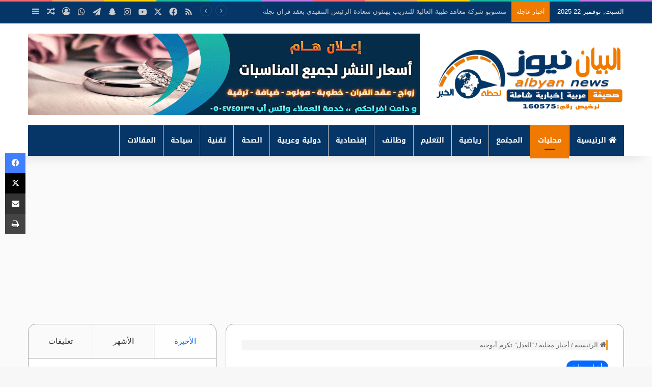

--- FILE ---
content_type: text/html; charset=UTF-8
request_url: https://www.albyan-news.com/12259.html
body_size: 38831
content:
<!DOCTYPE html>
<html dir="rtl" lang="ar" class="" data-skin="light">
<head>
	<meta charset="UTF-8" />
	<link rel="profile" href="https://gmpg.org/xfn/11" />
	
<meta http-equiv='x-dns-prefetch-control' content='on'>
<link rel='dns-prefetch' href='//cdnjs.cloudflare.com' />
<link rel='dns-prefetch' href='//ajax.googleapis.com' />
<link rel='dns-prefetch' href='//fonts.googleapis.com' />
<link rel='dns-prefetch' href='//fonts.gstatic.com' />
<link rel='dns-prefetch' href='//s.gravatar.com' />
<link rel='dns-prefetch' href='//www.google-analytics.com' />
<link rel='preload' as='script' href='https://ajax.googleapis.com/ajax/libs/webfont/1/webfont.js'>
<meta name='robots' content='index, follow, max-image-preview:large, max-snippet:-1, max-video-preview:-1' />
	<style>img:is([sizes="auto" i], [sizes^="auto," i]) { contain-intrinsic-size: 3000px 1500px }</style>
	
	<!-- This site is optimized with the Yoast SEO plugin v26.4 - https://yoast.com/wordpress/plugins/seo/ -->
	<title>&quot;العدل&quot; تكرم أبوحية - صحيفة البيان نيوز &quot; العربية &quot;</title>
	<link rel="canonical" href="https://www.albyan-news.com/12259.html" />
	<meta property="og:locale" content="ar_AR" />
	<meta property="og:type" content="article" />
	<meta property="og:title" content="&quot;العدل&quot; تكرم أبوحية - صحيفة البيان نيوز &quot; العربية &quot;" />
	<meta property="og:description" content="- جازان &#8211; عبدالعزيز قحل كرم معالي نائب وزير العدل الدكتور نجم الزبد الاستاذ ضيف الله أبوحيه اليوم الخميس الموافق 02 / 02 / 2023 بقاعة مركز الملك عبدالله للحوار الوطني بمنطقة الرياض أثناء حفل تكريم الموظفين المتميزين بوزراة العدل . وأوضح &#8220;الزبد&#8221; أن الهدف من هذا التكريم هو تحفيز الموظفين لرفع مستوى أدائهم، داعياً &hellip;" />
	<meta property="og:url" content="https://www.albyan-news.com/12259.html" />
	<meta property="og:site_name" content="صحيفة البيان نيوز &quot; العربية &quot;" />
	<meta property="article:published_time" content="2023-02-02T14:17:14+00:00" />
	<meta property="og:image" content="https://www.albyan-news.com/wp-content/uploads/2023/02/7F07F1E0-310D-4680-A508-6A83FE992982.jpeg" />
	<meta property="og:image:width" content="718" />
	<meta property="og:image:height" content="730" />
	<meta property="og:image:type" content="image/jpeg" />
	<meta name="author" content="البيان نيوز" />
	<meta name="twitter:card" content="summary_large_image" />
	<meta name="twitter:label1" content="كُتب بواسطة" />
	<meta name="twitter:data1" content="البيان نيوز" />
	<script type="application/ld+json" class="yoast-schema-graph">{"@context":"https://schema.org","@graph":[{"@type":"WebPage","@id":"https://www.albyan-news.com/12259.html","url":"https://www.albyan-news.com/12259.html","name":"\"العدل\" تكرم أبوحية - صحيفة البيان نيوز &quot; العربية &quot;","isPartOf":{"@id":"https://www.albyan-news.com/#website"},"primaryImageOfPage":{"@id":"https://www.albyan-news.com/12259.html#primaryimage"},"image":{"@id":"https://www.albyan-news.com/12259.html#primaryimage"},"thumbnailUrl":"https://www.albyan-news.com/wp-content/uploads/2023/02/7F07F1E0-310D-4680-A508-6A83FE992982.jpeg","datePublished":"2023-02-02T14:17:14+00:00","author":{"@id":"https://www.albyan-news.com/#/schema/person/2419a150c50ea8670dc63cf09cccde83"},"breadcrumb":{"@id":"https://www.albyan-news.com/12259.html#breadcrumb"},"inLanguage":"ar","potentialAction":[{"@type":"ReadAction","target":["https://www.albyan-news.com/12259.html"]}]},{"@type":"ImageObject","inLanguage":"ar","@id":"https://www.albyan-news.com/12259.html#primaryimage","url":"https://www.albyan-news.com/wp-content/uploads/2023/02/7F07F1E0-310D-4680-A508-6A83FE992982.jpeg","contentUrl":"https://www.albyan-news.com/wp-content/uploads/2023/02/7F07F1E0-310D-4680-A508-6A83FE992982.jpeg","width":718,"height":730},{"@type":"BreadcrumbList","@id":"https://www.albyan-news.com/12259.html#breadcrumb","itemListElement":[{"@type":"ListItem","position":1,"name":"الرئيسية","item":"https://www.albyan-news.com/"},{"@type":"ListItem","position":2,"name":"&#8220;العدل&#8221; تكرم أبوحية"}]},{"@type":"WebSite","@id":"https://www.albyan-news.com/#website","url":"https://www.albyan-news.com/","name":"صحيفة البيان نيوز &quot; العربية &quot;","description":"أخبار محلية سعودية وعربية ودولية إقتصادية وإجتماعية ومال واعمال ورياضة وشئون المرأة","potentialAction":[{"@type":"SearchAction","target":{"@type":"EntryPoint","urlTemplate":"https://www.albyan-news.com/?s={search_term_string}"},"query-input":{"@type":"PropertyValueSpecification","valueRequired":true,"valueName":"search_term_string"}}],"inLanguage":"ar"},{"@type":"Person","@id":"https://www.albyan-news.com/#/schema/person/2419a150c50ea8670dc63cf09cccde83","name":"البيان نيوز","image":{"@type":"ImageObject","inLanguage":"ar","@id":"https://www.albyan-news.com/#/schema/person/image/","url":"https://www.albyan-news.com/wp-content/uploads/2022/09/cropped-512-180x180.jpg","contentUrl":"https://www.albyan-news.com/wp-content/uploads/2022/09/cropped-512-180x180.jpg","caption":"البيان نيوز"},"sameAs":["https://www.albyan-news.com"],"url":"https://www.albyan-news.com/author/admin"}]}</script>
	<!-- / Yoast SEO plugin. -->


<link rel='dns-prefetch' href='//stats.wp.com' />
<link rel='dns-prefetch' href='//fonts.googleapis.com' />
<link rel='dns-prefetch' href='//v0.wordpress.com' />
<link rel='dns-prefetch' href='//www.googletagmanager.com' />
<link rel='dns-prefetch' href='//pagead2.googlesyndication.com' />
<link rel="alternate" type="application/rss+xml" title="صحيفة البيان نيوز &quot; العربية &quot; &laquo; الخلاصة" href="https://www.albyan-news.com/feed" />
<link rel="alternate" type="application/rss+xml" title="صحيفة البيان نيوز &quot; العربية &quot; &laquo; خلاصة التعليقات" href="https://www.albyan-news.com/comments/feed" />
<link rel="alternate" type="application/rss+xml" title="صحيفة البيان نيوز &quot; العربية &quot; &laquo; &#8220;العدل&#8221; تكرم أبوحية خلاصة التعليقات" href="https://www.albyan-news.com/12259.html/feed" />

		<style type="text/css">
			:root{				
			--tie-preset-gradient-1: linear-gradient(135deg, rgba(6, 147, 227, 1) 0%, rgb(155, 81, 224) 100%);
			--tie-preset-gradient-2: linear-gradient(135deg, rgb(122, 220, 180) 0%, rgb(0, 208, 130) 100%);
			--tie-preset-gradient-3: linear-gradient(135deg, rgba(252, 185, 0, 1) 0%, rgba(255, 105, 0, 1) 100%);
			--tie-preset-gradient-4: linear-gradient(135deg, rgba(255, 105, 0, 1) 0%, rgb(207, 46, 46) 100%);
			--tie-preset-gradient-5: linear-gradient(135deg, rgb(238, 238, 238) 0%, rgb(169, 184, 195) 100%);
			--tie-preset-gradient-6: linear-gradient(135deg, rgb(74, 234, 220) 0%, rgb(151, 120, 209) 20%, rgb(207, 42, 186) 40%, rgb(238, 44, 130) 60%, rgb(251, 105, 98) 80%, rgb(254, 248, 76) 100%);
			--tie-preset-gradient-7: linear-gradient(135deg, rgb(255, 206, 236) 0%, rgb(152, 150, 240) 100%);
			--tie-preset-gradient-8: linear-gradient(135deg, rgb(254, 205, 165) 0%, rgb(254, 45, 45) 50%, rgb(107, 0, 62) 100%);
			--tie-preset-gradient-9: linear-gradient(135deg, rgb(255, 203, 112) 0%, rgb(199, 81, 192) 50%, rgb(65, 88, 208) 100%);
			--tie-preset-gradient-10: linear-gradient(135deg, rgb(255, 245, 203) 0%, rgb(182, 227, 212) 50%, rgb(51, 167, 181) 100%);
			--tie-preset-gradient-11: linear-gradient(135deg, rgb(202, 248, 128) 0%, rgb(113, 206, 126) 100%);
			--tie-preset-gradient-12: linear-gradient(135deg, rgb(2, 3, 129) 0%, rgb(40, 116, 252) 100%);
			--tie-preset-gradient-13: linear-gradient(135deg, #4D34FA, #ad34fa);
			--tie-preset-gradient-14: linear-gradient(135deg, #0057FF, #31B5FF);
			--tie-preset-gradient-15: linear-gradient(135deg, #FF007A, #FF81BD);
			--tie-preset-gradient-16: linear-gradient(135deg, #14111E, #4B4462);
			--tie-preset-gradient-17: linear-gradient(135deg, #F32758, #FFC581);

			
					--main-nav-background: #1f2024;
					--main-nav-secondry-background: rgba(0,0,0,0.2);
					--main-nav-primary-color: #0088ff;
					--main-nav-contrast-primary-color: #FFFFFF;
					--main-nav-text-color: #FFFFFF;
					--main-nav-secondry-text-color: rgba(225,255,255,0.5);
					--main-nav-main-border-color: rgba(255,255,255,0.07);
					--main-nav-secondry-border-color: rgba(255,255,255,0.04);
				
			}
		</style>
	<meta name="viewport" content="width=device-width, initial-scale=1.0" /><script type="text/javascript">
/* <![CDATA[ */
window._wpemojiSettings = {"baseUrl":"https:\/\/s.w.org\/images\/core\/emoji\/16.0.1\/72x72\/","ext":".png","svgUrl":"https:\/\/s.w.org\/images\/core\/emoji\/16.0.1\/svg\/","svgExt":".svg","source":{"concatemoji":"https:\/\/www.albyan-news.com\/wp-includes\/js\/wp-emoji-release.min.js?ver=6.8.3"}};
/*! This file is auto-generated */
!function(s,n){var o,i,e;function c(e){try{var t={supportTests:e,timestamp:(new Date).valueOf()};sessionStorage.setItem(o,JSON.stringify(t))}catch(e){}}function p(e,t,n){e.clearRect(0,0,e.canvas.width,e.canvas.height),e.fillText(t,0,0);var t=new Uint32Array(e.getImageData(0,0,e.canvas.width,e.canvas.height).data),a=(e.clearRect(0,0,e.canvas.width,e.canvas.height),e.fillText(n,0,0),new Uint32Array(e.getImageData(0,0,e.canvas.width,e.canvas.height).data));return t.every(function(e,t){return e===a[t]})}function u(e,t){e.clearRect(0,0,e.canvas.width,e.canvas.height),e.fillText(t,0,0);for(var n=e.getImageData(16,16,1,1),a=0;a<n.data.length;a++)if(0!==n.data[a])return!1;return!0}function f(e,t,n,a){switch(t){case"flag":return n(e,"\ud83c\udff3\ufe0f\u200d\u26a7\ufe0f","\ud83c\udff3\ufe0f\u200b\u26a7\ufe0f")?!1:!n(e,"\ud83c\udde8\ud83c\uddf6","\ud83c\udde8\u200b\ud83c\uddf6")&&!n(e,"\ud83c\udff4\udb40\udc67\udb40\udc62\udb40\udc65\udb40\udc6e\udb40\udc67\udb40\udc7f","\ud83c\udff4\u200b\udb40\udc67\u200b\udb40\udc62\u200b\udb40\udc65\u200b\udb40\udc6e\u200b\udb40\udc67\u200b\udb40\udc7f");case"emoji":return!a(e,"\ud83e\udedf")}return!1}function g(e,t,n,a){var r="undefined"!=typeof WorkerGlobalScope&&self instanceof WorkerGlobalScope?new OffscreenCanvas(300,150):s.createElement("canvas"),o=r.getContext("2d",{willReadFrequently:!0}),i=(o.textBaseline="top",o.font="600 32px Arial",{});return e.forEach(function(e){i[e]=t(o,e,n,a)}),i}function t(e){var t=s.createElement("script");t.src=e,t.defer=!0,s.head.appendChild(t)}"undefined"!=typeof Promise&&(o="wpEmojiSettingsSupports",i=["flag","emoji"],n.supports={everything:!0,everythingExceptFlag:!0},e=new Promise(function(e){s.addEventListener("DOMContentLoaded",e,{once:!0})}),new Promise(function(t){var n=function(){try{var e=JSON.parse(sessionStorage.getItem(o));if("object"==typeof e&&"number"==typeof e.timestamp&&(new Date).valueOf()<e.timestamp+604800&&"object"==typeof e.supportTests)return e.supportTests}catch(e){}return null}();if(!n){if("undefined"!=typeof Worker&&"undefined"!=typeof OffscreenCanvas&&"undefined"!=typeof URL&&URL.createObjectURL&&"undefined"!=typeof Blob)try{var e="postMessage("+g.toString()+"("+[JSON.stringify(i),f.toString(),p.toString(),u.toString()].join(",")+"));",a=new Blob([e],{type:"text/javascript"}),r=new Worker(URL.createObjectURL(a),{name:"wpTestEmojiSupports"});return void(r.onmessage=function(e){c(n=e.data),r.terminate(),t(n)})}catch(e){}c(n=g(i,f,p,u))}t(n)}).then(function(e){for(var t in e)n.supports[t]=e[t],n.supports.everything=n.supports.everything&&n.supports[t],"flag"!==t&&(n.supports.everythingExceptFlag=n.supports.everythingExceptFlag&&n.supports[t]);n.supports.everythingExceptFlag=n.supports.everythingExceptFlag&&!n.supports.flag,n.DOMReady=!1,n.readyCallback=function(){n.DOMReady=!0}}).then(function(){return e}).then(function(){var e;n.supports.everything||(n.readyCallback(),(e=n.source||{}).concatemoji?t(e.concatemoji):e.wpemoji&&e.twemoji&&(t(e.twemoji),t(e.wpemoji)))}))}((window,document),window._wpemojiSettings);
/* ]]> */
</script>
<link rel='stylesheet' id='notosanskufiarabic-css' href='//fonts.googleapis.com/earlyaccess/notosanskufiarabic?ver=6.8.3' type='text/css' media='all' />
<style id='wp-emoji-styles-inline-css' type='text/css'>

	img.wp-smiley, img.emoji {
		display: inline !important;
		border: none !important;
		box-shadow: none !important;
		height: 1em !important;
		width: 1em !important;
		margin: 0 0.07em !important;
		vertical-align: -0.1em !important;
		background: none !important;
		padding: 0 !important;
	}
</style>
<style id='ce4wp-subscribe-style-inline-css' type='text/css'>
.wp-block-ce4wp-subscribe{max-width:840px;margin:0 auto}.wp-block-ce4wp-subscribe .title{margin-bottom:0}.wp-block-ce4wp-subscribe .subTitle{margin-top:0;font-size:0.8em}.wp-block-ce4wp-subscribe .disclaimer{margin-top:5px;font-size:0.8em}.wp-block-ce4wp-subscribe .disclaimer .disclaimer-label{margin-left:10px}.wp-block-ce4wp-subscribe .inputBlock{width:100%;margin-bottom:10px}.wp-block-ce4wp-subscribe .inputBlock input{width:100%}.wp-block-ce4wp-subscribe .inputBlock label{display:inline-block}.wp-block-ce4wp-subscribe .submit-button{margin-top:25px;display:block}.wp-block-ce4wp-subscribe .required-text{display:inline-block;margin:0;padding:0;margin-left:0.3em}.wp-block-ce4wp-subscribe .onSubmission{height:0;max-width:840px;margin:0 auto}.wp-block-ce4wp-subscribe .firstNameSummary .lastNameSummary{text-transform:capitalize}.wp-block-ce4wp-subscribe .ce4wp-inline-notification{display:flex;flex-direction:row;align-items:center;padding:13px 10px;width:100%;height:40px;border-style:solid;border-color:orange;border-width:1px;border-left-width:4px;border-radius:3px;background:rgba(255,133,15,0.1);flex:none;order:0;flex-grow:1;margin:0px 0px}.wp-block-ce4wp-subscribe .ce4wp-inline-warning-text{font-style:normal;font-weight:normal;font-size:16px;line-height:20px;display:flex;align-items:center;color:#571600;margin-left:9px}.wp-block-ce4wp-subscribe .ce4wp-inline-warning-icon{color:orange}.wp-block-ce4wp-subscribe .ce4wp-inline-warning-arrow{color:#571600;margin-left:auto}.wp-block-ce4wp-subscribe .ce4wp-banner-clickable{cursor:pointer}.ce4wp-link{cursor:pointer}

.no-flex{display:block}.sub-header{margin-bottom:1em}


</style>
<style id='pdfemb-pdf-embedder-viewer-style-inline-css' type='text/css'>
.wp-block-pdfemb-pdf-embedder-viewer{max-width:none}

</style>
<link rel='stylesheet' id='mediaelement-css' href='https://www.albyan-news.com/wp-includes/js/mediaelement/mediaelementplayer-legacy.min.css?ver=4.2.17' type='text/css' media='all' />
<link rel='stylesheet' id='wp-mediaelement-css' href='https://www.albyan-news.com/wp-includes/js/mediaelement/wp-mediaelement.min.css?ver=6.8.3' type='text/css' media='all' />
<style id='jetpack-sharing-buttons-style-inline-css' type='text/css'>
.jetpack-sharing-buttons__services-list{display:flex;flex-direction:row;flex-wrap:wrap;gap:0;list-style-type:none;margin:5px;padding:0}.jetpack-sharing-buttons__services-list.has-small-icon-size{font-size:12px}.jetpack-sharing-buttons__services-list.has-normal-icon-size{font-size:16px}.jetpack-sharing-buttons__services-list.has-large-icon-size{font-size:24px}.jetpack-sharing-buttons__services-list.has-huge-icon-size{font-size:36px}@media print{.jetpack-sharing-buttons__services-list{display:none!important}}.editor-styles-wrapper .wp-block-jetpack-sharing-buttons{gap:0;padding-inline-start:0}ul.jetpack-sharing-buttons__services-list.has-background{padding:1.25em 2.375em}
</style>
<style id='global-styles-inline-css' type='text/css'>
:root{--wp--preset--aspect-ratio--square: 1;--wp--preset--aspect-ratio--4-3: 4/3;--wp--preset--aspect-ratio--3-4: 3/4;--wp--preset--aspect-ratio--3-2: 3/2;--wp--preset--aspect-ratio--2-3: 2/3;--wp--preset--aspect-ratio--16-9: 16/9;--wp--preset--aspect-ratio--9-16: 9/16;--wp--preset--color--black: #000000;--wp--preset--color--cyan-bluish-gray: #abb8c3;--wp--preset--color--white: #ffffff;--wp--preset--color--pale-pink: #f78da7;--wp--preset--color--vivid-red: #cf2e2e;--wp--preset--color--luminous-vivid-orange: #ff6900;--wp--preset--color--luminous-vivid-amber: #fcb900;--wp--preset--color--light-green-cyan: #7bdcb5;--wp--preset--color--vivid-green-cyan: #00d084;--wp--preset--color--pale-cyan-blue: #8ed1fc;--wp--preset--color--vivid-cyan-blue: #0693e3;--wp--preset--color--vivid-purple: #9b51e0;--wp--preset--color--global-color: #0088ff;--wp--preset--gradient--vivid-cyan-blue-to-vivid-purple: linear-gradient(135deg,rgba(6,147,227,1) 0%,rgb(155,81,224) 100%);--wp--preset--gradient--light-green-cyan-to-vivid-green-cyan: linear-gradient(135deg,rgb(122,220,180) 0%,rgb(0,208,130) 100%);--wp--preset--gradient--luminous-vivid-amber-to-luminous-vivid-orange: linear-gradient(135deg,rgba(252,185,0,1) 0%,rgba(255,105,0,1) 100%);--wp--preset--gradient--luminous-vivid-orange-to-vivid-red: linear-gradient(135deg,rgba(255,105,0,1) 0%,rgb(207,46,46) 100%);--wp--preset--gradient--very-light-gray-to-cyan-bluish-gray: linear-gradient(135deg,rgb(238,238,238) 0%,rgb(169,184,195) 100%);--wp--preset--gradient--cool-to-warm-spectrum: linear-gradient(135deg,rgb(74,234,220) 0%,rgb(151,120,209) 20%,rgb(207,42,186) 40%,rgb(238,44,130) 60%,rgb(251,105,98) 80%,rgb(254,248,76) 100%);--wp--preset--gradient--blush-light-purple: linear-gradient(135deg,rgb(255,206,236) 0%,rgb(152,150,240) 100%);--wp--preset--gradient--blush-bordeaux: linear-gradient(135deg,rgb(254,205,165) 0%,rgb(254,45,45) 50%,rgb(107,0,62) 100%);--wp--preset--gradient--luminous-dusk: linear-gradient(135deg,rgb(255,203,112) 0%,rgb(199,81,192) 50%,rgb(65,88,208) 100%);--wp--preset--gradient--pale-ocean: linear-gradient(135deg,rgb(255,245,203) 0%,rgb(182,227,212) 50%,rgb(51,167,181) 100%);--wp--preset--gradient--electric-grass: linear-gradient(135deg,rgb(202,248,128) 0%,rgb(113,206,126) 100%);--wp--preset--gradient--midnight: linear-gradient(135deg,rgb(2,3,129) 0%,rgb(40,116,252) 100%);--wp--preset--font-size--small: 13px;--wp--preset--font-size--medium: 20px;--wp--preset--font-size--large: 36px;--wp--preset--font-size--x-large: 42px;--wp--preset--spacing--20: 0.44rem;--wp--preset--spacing--30: 0.67rem;--wp--preset--spacing--40: 1rem;--wp--preset--spacing--50: 1.5rem;--wp--preset--spacing--60: 2.25rem;--wp--preset--spacing--70: 3.38rem;--wp--preset--spacing--80: 5.06rem;--wp--preset--shadow--natural: 6px 6px 9px rgba(0, 0, 0, 0.2);--wp--preset--shadow--deep: 12px 12px 50px rgba(0, 0, 0, 0.4);--wp--preset--shadow--sharp: 6px 6px 0px rgba(0, 0, 0, 0.2);--wp--preset--shadow--outlined: 6px 6px 0px -3px rgba(255, 255, 255, 1), 6px 6px rgba(0, 0, 0, 1);--wp--preset--shadow--crisp: 6px 6px 0px rgba(0, 0, 0, 1);}:where(.is-layout-flex){gap: 0.5em;}:where(.is-layout-grid){gap: 0.5em;}body .is-layout-flex{display: flex;}.is-layout-flex{flex-wrap: wrap;align-items: center;}.is-layout-flex > :is(*, div){margin: 0;}body .is-layout-grid{display: grid;}.is-layout-grid > :is(*, div){margin: 0;}:where(.wp-block-columns.is-layout-flex){gap: 2em;}:where(.wp-block-columns.is-layout-grid){gap: 2em;}:where(.wp-block-post-template.is-layout-flex){gap: 1.25em;}:where(.wp-block-post-template.is-layout-grid){gap: 1.25em;}.has-black-color{color: var(--wp--preset--color--black) !important;}.has-cyan-bluish-gray-color{color: var(--wp--preset--color--cyan-bluish-gray) !important;}.has-white-color{color: var(--wp--preset--color--white) !important;}.has-pale-pink-color{color: var(--wp--preset--color--pale-pink) !important;}.has-vivid-red-color{color: var(--wp--preset--color--vivid-red) !important;}.has-luminous-vivid-orange-color{color: var(--wp--preset--color--luminous-vivid-orange) !important;}.has-luminous-vivid-amber-color{color: var(--wp--preset--color--luminous-vivid-amber) !important;}.has-light-green-cyan-color{color: var(--wp--preset--color--light-green-cyan) !important;}.has-vivid-green-cyan-color{color: var(--wp--preset--color--vivid-green-cyan) !important;}.has-pale-cyan-blue-color{color: var(--wp--preset--color--pale-cyan-blue) !important;}.has-vivid-cyan-blue-color{color: var(--wp--preset--color--vivid-cyan-blue) !important;}.has-vivid-purple-color{color: var(--wp--preset--color--vivid-purple) !important;}.has-black-background-color{background-color: var(--wp--preset--color--black) !important;}.has-cyan-bluish-gray-background-color{background-color: var(--wp--preset--color--cyan-bluish-gray) !important;}.has-white-background-color{background-color: var(--wp--preset--color--white) !important;}.has-pale-pink-background-color{background-color: var(--wp--preset--color--pale-pink) !important;}.has-vivid-red-background-color{background-color: var(--wp--preset--color--vivid-red) !important;}.has-luminous-vivid-orange-background-color{background-color: var(--wp--preset--color--luminous-vivid-orange) !important;}.has-luminous-vivid-amber-background-color{background-color: var(--wp--preset--color--luminous-vivid-amber) !important;}.has-light-green-cyan-background-color{background-color: var(--wp--preset--color--light-green-cyan) !important;}.has-vivid-green-cyan-background-color{background-color: var(--wp--preset--color--vivid-green-cyan) !important;}.has-pale-cyan-blue-background-color{background-color: var(--wp--preset--color--pale-cyan-blue) !important;}.has-vivid-cyan-blue-background-color{background-color: var(--wp--preset--color--vivid-cyan-blue) !important;}.has-vivid-purple-background-color{background-color: var(--wp--preset--color--vivid-purple) !important;}.has-black-border-color{border-color: var(--wp--preset--color--black) !important;}.has-cyan-bluish-gray-border-color{border-color: var(--wp--preset--color--cyan-bluish-gray) !important;}.has-white-border-color{border-color: var(--wp--preset--color--white) !important;}.has-pale-pink-border-color{border-color: var(--wp--preset--color--pale-pink) !important;}.has-vivid-red-border-color{border-color: var(--wp--preset--color--vivid-red) !important;}.has-luminous-vivid-orange-border-color{border-color: var(--wp--preset--color--luminous-vivid-orange) !important;}.has-luminous-vivid-amber-border-color{border-color: var(--wp--preset--color--luminous-vivid-amber) !important;}.has-light-green-cyan-border-color{border-color: var(--wp--preset--color--light-green-cyan) !important;}.has-vivid-green-cyan-border-color{border-color: var(--wp--preset--color--vivid-green-cyan) !important;}.has-pale-cyan-blue-border-color{border-color: var(--wp--preset--color--pale-cyan-blue) !important;}.has-vivid-cyan-blue-border-color{border-color: var(--wp--preset--color--vivid-cyan-blue) !important;}.has-vivid-purple-border-color{border-color: var(--wp--preset--color--vivid-purple) !important;}.has-vivid-cyan-blue-to-vivid-purple-gradient-background{background: var(--wp--preset--gradient--vivid-cyan-blue-to-vivid-purple) !important;}.has-light-green-cyan-to-vivid-green-cyan-gradient-background{background: var(--wp--preset--gradient--light-green-cyan-to-vivid-green-cyan) !important;}.has-luminous-vivid-amber-to-luminous-vivid-orange-gradient-background{background: var(--wp--preset--gradient--luminous-vivid-amber-to-luminous-vivid-orange) !important;}.has-luminous-vivid-orange-to-vivid-red-gradient-background{background: var(--wp--preset--gradient--luminous-vivid-orange-to-vivid-red) !important;}.has-very-light-gray-to-cyan-bluish-gray-gradient-background{background: var(--wp--preset--gradient--very-light-gray-to-cyan-bluish-gray) !important;}.has-cool-to-warm-spectrum-gradient-background{background: var(--wp--preset--gradient--cool-to-warm-spectrum) !important;}.has-blush-light-purple-gradient-background{background: var(--wp--preset--gradient--blush-light-purple) !important;}.has-blush-bordeaux-gradient-background{background: var(--wp--preset--gradient--blush-bordeaux) !important;}.has-luminous-dusk-gradient-background{background: var(--wp--preset--gradient--luminous-dusk) !important;}.has-pale-ocean-gradient-background{background: var(--wp--preset--gradient--pale-ocean) !important;}.has-electric-grass-gradient-background{background: var(--wp--preset--gradient--electric-grass) !important;}.has-midnight-gradient-background{background: var(--wp--preset--gradient--midnight) !important;}.has-small-font-size{font-size: var(--wp--preset--font-size--small) !important;}.has-medium-font-size{font-size: var(--wp--preset--font-size--medium) !important;}.has-large-font-size{font-size: var(--wp--preset--font-size--large) !important;}.has-x-large-font-size{font-size: var(--wp--preset--font-size--x-large) !important;}
:where(.wp-block-post-template.is-layout-flex){gap: 1.25em;}:where(.wp-block-post-template.is-layout-grid){gap: 1.25em;}
:where(.wp-block-columns.is-layout-flex){gap: 2em;}:where(.wp-block-columns.is-layout-grid){gap: 2em;}
:root :where(.wp-block-pullquote){font-size: 1.5em;line-height: 1.6;}
</style>
<link rel='stylesheet' id='contact-form-7-css' href='https://www.albyan-news.com/wp-content/plugins/contact-form-7/includes/css/styles.css?ver=6.1.3' type='text/css' media='all' />
<link rel='stylesheet' id='contact-form-7-rtl-css' href='https://www.albyan-news.com/wp-content/plugins/contact-form-7/includes/css/styles-rtl.css?ver=6.1.3' type='text/css' media='all' />
<link rel='stylesheet' id='poll-maker-ays-css' href='https://www.albyan-news.com/wp-content/plugins/poll-maker/public/css/poll-maker-ays-public.css?ver=6.1.1' type='text/css' media='all' />
<link rel='stylesheet' id='taqyeem-buttons-style-css' href='https://www.albyan-news.com/wp-content/plugins/taqyeem-buttons/assets/style.css?ver=6.8.3' type='text/css' media='all' />
<link rel='stylesheet' id='ppress-frontend-css' href='https://www.albyan-news.com/wp-content/plugins/wp-user-avatar/assets/css/frontend.min.css?ver=4.16.7' type='text/css' media='all' />
<link rel='stylesheet' id='ppress-flatpickr-css' href='https://www.albyan-news.com/wp-content/plugins/wp-user-avatar/assets/flatpickr/flatpickr.min.css?ver=4.16.7' type='text/css' media='all' />
<link rel='stylesheet' id='ppress-select2-css' href='https://www.albyan-news.com/wp-content/plugins/wp-user-avatar/assets/select2/select2.min.css?ver=6.8.3' type='text/css' media='all' />
<link rel='stylesheet' id='tie-css-base-css' href='https://www.albyan-news.com/wp-content/themes/jannah/assets/css/base.min.css?ver=7.2.0' type='text/css' media='all' />
<link rel='stylesheet' id='tie-css-styles-css' href='https://www.albyan-news.com/wp-content/themes/jannah/assets/css/style.min.css?ver=7.2.0' type='text/css' media='all' />
<link rel='stylesheet' id='tie-css-widgets-css' href='https://www.albyan-news.com/wp-content/themes/jannah/assets/css/widgets.min.css?ver=7.2.0' type='text/css' media='all' />
<link rel='stylesheet' id='tie-css-helpers-css' href='https://www.albyan-news.com/wp-content/themes/jannah/assets/css/helpers.min.css?ver=7.2.0' type='text/css' media='all' />
<link rel='stylesheet' id='tie-fontawesome5-css' href='https://www.albyan-news.com/wp-content/themes/jannah/assets/css/fontawesome.css?ver=7.2.0' type='text/css' media='all' />
<link rel='stylesheet' id='tie-css-ilightbox-css' href='https://www.albyan-news.com/wp-content/themes/jannah/assets/ilightbox/dark-skin/skin.css?ver=7.2.0' type='text/css' media='all' />
<link rel='stylesheet' id='tie-css-shortcodes-css' href='https://www.albyan-news.com/wp-content/themes/jannah/assets/css/plugins/shortcodes.min.css?ver=7.2.0' type='text/css' media='all' />
<link rel='stylesheet' id='tie-css-single-css' href='https://www.albyan-news.com/wp-content/themes/jannah/assets/css/single.min.css?ver=7.2.0' type='text/css' media='all' />
<link rel='stylesheet' id='tie-css-print-css' href='https://www.albyan-news.com/wp-content/themes/jannah/assets/css/print.css?ver=7.2.0' type='text/css' media='print' />
<link rel='stylesheet' id='taqyeem-styles-css' href='https://www.albyan-news.com/wp-content/themes/jannah/assets/css/plugins/taqyeem.min.css?ver=7.2.0' type='text/css' media='all' />
<style id='taqyeem-styles-inline-css' type='text/css'>
.wf-active .logo-text,.wf-active h1,.wf-active h2,.wf-active h3,.wf-active h4,.wf-active h5,.wf-active h6,.wf-active .the-subtitle{font-family: 'Changa';}#main-nav .main-menu > ul > li > a{font-family: Noto Sans Kufi Arabic;}.entry-header h1.entry-title{font-size: 24px;font-weight: 400;}#the-post .entry-content,#the-post .entry-content p{font-size: 18px;font-weight: 500;letter-spacing: 0.5px;line-height: 2;}.entry h1{font-size: 24px;font-weight: 900;}#tie-wrapper .mag-box.big-post-left-box li:not(:first-child) .post-title,#tie-wrapper .mag-box.big-post-top-box li:not(:first-child) .post-title,#tie-wrapper .mag-box.half-box li:not(:first-child) .post-title,#tie-wrapper .mag-box.big-thumb-left-box li:not(:first-child) .post-title,#tie-wrapper .mag-box.scrolling-box .slide .post-title,#tie-wrapper .mag-box.miscellaneous-box li:not(:first-child) .post-title{font-weight: 500;}#tie-body{background-image: url(https://www.albyan-news.com/wp-content/themes/jannah/assets/images/patterns/body-bg1.png);}::-moz-selection{background-color: #e47705;color: #FFFFFF;}::selection{background-color: #e47705;color: #FFFFFF;}a,body .entry a,.dark-skin body .entry a,.comment-list .comment-content a{color: #003869;}a:hover,body .entry a:hover,.dark-skin body .entry a:hover,.comment-list .comment-content a:hover{color: #e47705;}.container-wrapper,.the-global-title,.comment-reply-title,.tabs,.flex-tabs .flexMenu-popup,.magazine1 .tabs-vertical .tabs li a,.magazine1 .tabs-vertical:after,.mag-box .show-more-button,.white-bg .social-icons-item a,textarea,input,select,.toggle,.post-content-slideshow,.post-content-slideshow .slider-nav-wrapper,.share-buttons-bottom,.pages-numbers a,.pages-nav-item,.first-last-pages .pagination-icon,.multiple-post-pages .post-page-numbers,#story-highlights li,.review-item,.review-summary,.user-rate-wrap,.review-final-score,.tabs a{border-color: #a2a5a8 !important;}.magazine1 .tabs a{border-bottom-color: transparent !important;}.fullwidth-area .tagcloud a:not(:hover){background: transparent;box-shadow: inset 0 0 0 3px #a2a5a8;}.subscribe-widget-content .subscribe-subtitle:after,.white-bg .social-icons-item:before{background-color: #a2a5a8 !important;}#header-notification-bar{background: var( --tie-preset-gradient-13 );}#header-notification-bar{--tie-buttons-color: #FFFFFF;--tie-buttons-border-color: #FFFFFF;--tie-buttons-hover-color: #e1e1e1;--tie-buttons-hover-text: #000000;}#header-notification-bar{--tie-buttons-text: #000000;}#top-nav,#top-nav .sub-menu,#top-nav .comp-sub-menu,#top-nav .ticker-content,#top-nav .ticker-swipe,.top-nav-boxed #top-nav .topbar-wrapper,.top-nav-dark .top-menu ul,#autocomplete-suggestions.search-in-top-nav{background-color : #063667;}#top-nav *,#autocomplete-suggestions.search-in-top-nav{border-color: rgba( #FFFFFF,0.08);}#top-nav .icon-basecloud-bg:after{color: #063667;}#top-nav,.search-in-top-nav{--tie-buttons-color: #f07a00;--tie-buttons-border-color: #f07a00;--tie-buttons-text: #FFFFFF;--tie-buttons-hover-color: #d25c00;}#top-nav a:hover,#top-nav .menu li:hover > a,#top-nav .menu > .tie-current-menu > a,#top-nav .components > li:hover > a,#top-nav .components #search-submit:hover,#autocomplete-suggestions.search-in-top-nav .post-title a:hover{color: #f07a00;}#top-nav,#top-nav .comp-sub-menu,#top-nav .tie-weather-widget{color: #ffffff;}#autocomplete-suggestions.search-in-top-nav .post-meta,#autocomplete-suggestions.search-in-top-nav .post-meta a:not(:hover){color: rgba( 255,255,255,0.7 );}#top-nav .weather-icon .icon-cloud,#top-nav .weather-icon .icon-basecloud-bg,#top-nav .weather-icon .icon-cloud-behind{color: #ffffff !important;}#top-nav .breaking-title{color: #FFFFFF;}#top-nav .breaking-title:before{background-color: #f07a00;}#top-nav .breaking-news-nav li:hover{background-color: #f07a00;border-color: #f07a00;}.main-nav-boxed .main-nav.fixed-nav,#main-nav .main-menu-wrapper{background: #063667;background: -webkit-linear-gradient(90deg,#063667,#063667 );background: -moz-linear-gradient(90deg,#063667,#063667 );background: -o-linear-gradient(90deg,#063667,#063667 );background: linear-gradient(90deg,#063667,#063667 );}#main-nav .main-menu-wrapper .icon-basecloud-bg:after{color: inherit !important;}#main-nav .main-menu-wrapper,#main-nav .menu-sub-content,#main-nav .comp-sub-menu,#main-nav ul.cats-vertical li a.is-active,#main-nav ul.cats-vertical li a:hover,#autocomplete-suggestions.search-in-main-nav{background-color: rgb(6,54,103);}#main-nav{border-width: 0;}#theme-header #main-nav:not(.fixed-nav){bottom: 0;}#main-nav .icon-basecloud-bg:after{color: rgb(6,54,103);}#autocomplete-suggestions.search-in-main-nav{border-color: rgba(255,255,255,0.07);}.main-nav-boxed #main-nav .main-menu-wrapper{border-width: 0;}.main-nav,.search-in-main-nav{--main-nav-primary-color: #f07a00;--tie-buttons-color: #f07a00;--tie-buttons-border-color: #f07a00;--tie-buttons-text: #FFFFFF;--tie-buttons-hover-color: #d25c00;}#main-nav .mega-links-head:after,#main-nav .cats-horizontal a.is-active,#main-nav .cats-horizontal a:hover,#main-nav .spinner > div{background-color: #f07a00;}#main-nav .menu ul li:hover > a,#main-nav .menu ul li.current-menu-item:not(.mega-link-column) > a,#main-nav .components a:hover,#main-nav .components > li:hover > a,#main-nav #search-submit:hover,#main-nav .cats-vertical a.is-active,#main-nav .cats-vertical a:hover,#main-nav .mega-menu .post-meta a:hover,#main-nav .mega-menu .post-box-title a:hover,#autocomplete-suggestions.search-in-main-nav a:hover,#main-nav .spinner-circle:after{color: #f07a00;}#main-nav .menu > li.tie-current-menu > a,#main-nav .menu > li:hover > a,.theme-header #main-nav .mega-menu .cats-horizontal a.is-active,.theme-header #main-nav .mega-menu .cats-horizontal a:hover{color: #FFFFFF;}#main-nav .menu > li.tie-current-menu > a:before,#main-nav .menu > li:hover > a:before{border-top-color: #FFFFFF;}#background-stream-cover{background-image: url(https://www.kabrday.com/wp-content/uploads/2020/12/%D8%A7%D8%B9%D9%84%D8%A7%D9%86.jpg);background-repeat: repeat-y;background-size: initial; background-attachment: fixed;background-position: right top;}.meta-views.meta-item .tie-icon-fire:before{content: "\f06e" !important;}@media (max-width: 1250px){.share-buttons-sticky{display: none;}}body .mag-box .breaking,body .social-icons-widget .social-icons-item .social-link,body .widget_product_tag_cloud a,body .widget_tag_cloud a,body .post-tags a,body .widget_layered_nav_filters a,body .post-bottom-meta-title,body .post-bottom-meta a,body .post-cat,body .show-more-button,body #instagram-link.is-expanded .follow-button,body .cat-counter a + span,body .mag-box-options .slider-arrow-nav a,body .main-menu .cats-horizontal li a,body #instagram-link.is-compact,body .pages-numbers a,body .pages-nav-item,body .bp-pagination-links .page-numbers,body .fullwidth-area .widget_tag_cloud .tagcloud a,body ul.breaking-news-nav li.jnt-prev,body ul.breaking-news-nav li.jnt-next,body #tie-popup-search-mobile table.gsc-search-box{border-radius: 35px;}body .mag-box ul.breaking-news-nav li{border: 0 !important;}body #instagram-link.is-compact{padding-right: 40px;padding-left: 40px;}body .post-bottom-meta-title,body .post-bottom-meta a,body .more-link{padding-right: 15px;padding-left: 15px;}body #masonry-grid .container-wrapper .post-thumb img{border-radius: 0px;}body .video-thumbnail,body .review-item,body .review-summary,body .user-rate-wrap,body textarea,body input,body select{border-radius: 5px;}body .post-content-slideshow,body #tie-read-next,body .prev-next-post-nav .post-thumb,body .post-thumb img,body .container-wrapper,body .tie-popup-container .container-wrapper,body .widget,body .grid-slider-wrapper .grid-item,body .slider-vertical-navigation .slide,body .boxed-slider:not(.grid-slider-wrapper) .slide,body .buddypress-wrap .activity-list .load-more a,body .buddypress-wrap .activity-list .load-newest a,body .woocommerce .products .product .product-img img,body .woocommerce .products .product .product-img,body .woocommerce .woocommerce-tabs,body .woocommerce div.product .related.products,body .woocommerce div.product .up-sells.products,body .woocommerce .cart_totals,.woocommerce .cross-sells,body .big-thumb-left-box-inner,body .miscellaneous-box .posts-items li:first-child,body .single-big-img,body .masonry-with-spaces .container-wrapper .slide,body .news-gallery-items li .post-thumb,body .scroll-2-box .slide,.magazine1.archive:not(.bbpress) .entry-header-outer,.magazine1.search .entry-header-outer,.magazine1.archive:not(.bbpress) .mag-box .container-wrapper,.magazine1.search .mag-box .container-wrapper,body.magazine1 .entry-header-outer + .mag-box,body .digital-rating-static,body .entry q,body .entry blockquote,body #instagram-link.is-expanded,body.single-post .featured-area,body.post-layout-8 #content,body .footer-boxed-widget-area,body .tie-video-main-slider,body .post-thumb-overlay,body .widget_media_image img,body .stream-item-mag img,body .media-page-layout .post-element{border-radius: 15px;}#subcategories-section .container-wrapper{border-radius: 15px !important;margin-top: 15px !important;border-top-width: 1px !important;}@media (max-width: 767px) {.tie-video-main-slider iframe{border-top-right-radius: 15px;border-top-left-radius: 15px;}}.magazine1.archive:not(.bbpress) .mag-box .container-wrapper,.magazine1.search .mag-box .container-wrapper{margin-top: 15px;border-top-width: 1px;}body .section-wrapper:not(.container-full) .wide-slider-wrapper .slider-main-container,body .section-wrapper:not(.container-full) .wide-slider-three-slids-wrapper{border-radius: 15px;overflow: hidden;}body .wide-slider-nav-wrapper,body .share-buttons-bottom,body .first-post-gradient li:first-child .post-thumb:after,body .scroll-2-box .post-thumb:after{border-bottom-left-radius: 15px;border-bottom-right-radius: 15px;}body .main-menu .menu-sub-content,body .comp-sub-menu{border-bottom-left-radius: 10px;border-bottom-right-radius: 10px;}body.single-post .featured-area{overflow: hidden;}body #check-also-box.check-also-left{border-top-right-radius: 15px;border-bottom-right-radius: 15px;}body #check-also-box.check-also-right{border-top-left-radius: 15px;border-bottom-left-radius: 15px;}body .mag-box .breaking-news-nav li:last-child{border-top-right-radius: 35px;border-bottom-right-radius: 35px;}body .mag-box .breaking-title:before{border-top-right-radius: 35px;border-bottom-right-radius: 35px;}body .tabs li:last-child a,body .full-overlay-title li:not(.no-post-thumb) .block-title-overlay{border-top-left-radius: 15px;}body .center-overlay-title li:not(.no-post-thumb) .block-title-overlay,body .tabs li:first-child a{border-top-right-radius: 15px;}
</style>
<script type="text/javascript" src="https://www.albyan-news.com/wp-includes/js/jquery/jquery.min.js?ver=3.7.1" id="jquery-core-js"></script>
<script type="text/javascript" src="https://www.albyan-news.com/wp-includes/js/jquery/jquery-migrate.min.js?ver=3.4.1" id="jquery-migrate-js"></script>
<script type="text/javascript" id="wpm-6310-ajax-script-js-extra">
/* <![CDATA[ */
var my_ajax_object = {"ajax_url":"https:\/\/www.albyan-news.com\/wp-admin\/admin-ajax.php"};
/* ]]> */
</script>
<script type="text/javascript" src="https://www.albyan-news.com/wp-content/plugins/team-showcase-supreme/assets/js/ajaxdata.js?ver=6.8.3" id="wpm-6310-ajax-script-js"></script>
<script type="text/javascript" src="https://www.albyan-news.com/wp-content/plugins/wp-user-avatar/assets/flatpickr/flatpickr.min.js?ver=4.16.7" id="ppress-flatpickr-js"></script>
<script type="text/javascript" src="https://www.albyan-news.com/wp-content/plugins/wp-user-avatar/assets/select2/select2.min.js?ver=4.16.7" id="ppress-select2-js"></script>
<link rel="https://api.w.org/" href="https://www.albyan-news.com/wp-json/" /><link rel="alternate" title="JSON" type="application/json" href="https://www.albyan-news.com/wp-json/wp/v2/posts/12259" /><link rel="EditURI" type="application/rsd+xml" title="RSD" href="https://www.albyan-news.com/xmlrpc.php?rsd" />
<link rel="stylesheet" href="https://www.albyan-news.com/wp-content/themes/jannah/rtl.css" type="text/css" media="screen" /><meta name="generator" content="WordPress 6.8.3" />
<link rel='shortlink' href='https://wp.me/pdP8Tz-3bJ' />
<link rel="alternate" title="oEmbed (JSON)" type="application/json+oembed" href="https://www.albyan-news.com/wp-json/oembed/1.0/embed?url=https%3A%2F%2Fwww.albyan-news.com%2F12259.html" />
<link rel="alternate" title="oEmbed (XML)" type="text/xml+oembed" href="https://www.albyan-news.com/wp-json/oembed/1.0/embed?url=https%3A%2F%2Fwww.albyan-news.com%2F12259.html&#038;format=xml" />
<meta name="generator" content="Site Kit by Google 1.166.0" /><script type='text/javascript'>
/* <![CDATA[ */
var taqyeem = {"ajaxurl":"https://www.albyan-news.com/wp-admin/admin-ajax.php" , "your_rating":"تقييمك:"};
/* ]]> */
</script>

	<style>img#wpstats{display:none}</style>
		<!-- Analytics by WP Statistics - https://wp-statistics.com -->
<meta http-equiv="X-UA-Compatible" content="IE=edge">

<!-- Google AdSense meta tags added by Site Kit -->
<meta name="google-adsense-platform-account" content="ca-host-pub-2644536267352236">
<meta name="google-adsense-platform-domain" content="sitekit.withgoogle.com">
<!-- End Google AdSense meta tags added by Site Kit -->

<!-- Google AdSense snippet added by Site Kit -->
<script type="text/javascript" async="async" src="https://pagead2.googlesyndication.com/pagead/js/adsbygoogle.js?client=ca-pub-3082009344284363&amp;host=ca-host-pub-2644536267352236" crossorigin="anonymous"></script>

<!-- End Google AdSense snippet added by Site Kit -->
<link rel="icon" href="https://www.albyan-news.com/wp-content/uploads/2022/09/cropped-512-32x32.jpg" sizes="32x32" />
<link rel="icon" href="https://www.albyan-news.com/wp-content/uploads/2022/09/cropped-512-192x192.jpg" sizes="192x192" />
<link rel="apple-touch-icon" href="https://www.albyan-news.com/wp-content/uploads/2022/09/cropped-512-180x180.jpg" />
<meta name="msapplication-TileImage" content="https://www.albyan-news.com/wp-content/uploads/2022/09/cropped-512-270x270.jpg" />
		<style type="text/css" id="wp-custom-css">
			.meta-views > span {
  float: right;
  line-height: inherit;
  margin-left: 3px;
  color: #f07a00;
  font-weight: bold !important;
  margin-right: 20px !important;
}

.amernews {
  font-weight: 700 !important;
  color: #181717;
}

#main-nav .main-menu > ul > li > a {
  font-family: Noto Sans Kufi Arabic;
  border: 0px solid #c6c3c3;
    border-left-width: 0px;
  border-left-width: 0px;
  border-left-width: 0px;
  border-left-width: 1.30px;
}



.entry-header h1.entry-title {
  font-size: 24px !important;
  line-height: 1.3;
  color: #063667;
margin-bottom: 10px;
border-right: 4px solid #f07a00;
padding-right: 22px;
text-align: center !important;
font-weight: 700;
box-shadow: 0px 1px 2px #063667 !important;
}


#posts-list-widget-3 {
  background-color: beige;
}

.entry-header .entry-sub-title {
  font-size: 20px;
  line-height: 27px;
  font-weight: normal;
  margin-top: -5px;
  margin-bottom: 15px;
  color: #f07a00;
  font-family: inherit;
  letter-spacing: 0;
  text-align: center;
}

 .entry-content p {
  font-size: 18px !important;
  font-weight: 500;
  letter-spacing: 0.5px;
  line-height: 2;
  text-align: justify !important;
  font-family: sky !important;
	 
}

#the-post .entry-content p {
  font-size: 18px;
  font-weight: 500;
  letter-spacing: 0.5px;
  line-height: 2;
  font-weight: bold !important;
}

.author-avatar img {
  max-width: 111px;
  border-radius: 0 500px 500px 500px !important;
  border: 2px solid #2f2f2f !important;
  padding: 4px;
  line-height: 1.42857143;
  background-color: #fff;
  width: 75px;
  height: 70px;
}

.comment-body, .tab-content-comments .comment-body {
  background-color: #f0f0f0;
padding: 13px;
border-radius: 0 500px 500px 500px !important;
border: 2px solid #2f2f2f !important;
}

.post-meta  {
  color: #e37300;
}



 .post-meta a:not(:hover) {
  color: #0b9f1c;
}

.post-thumb img {
  width: 100%;
  display: block;
  border: 1px #d4d4d4 solid;
  padding: 5px;
  border-radius: 7px;
}


.post-overlay {
  border: 1px #d4d4d4 solid;
  padding: 5px;
  border-radius: 7px !important;
}
#logo {
  margin-top: 0px !important;
  margin-bottom: 0px !important;
  display: block;
  float: left;
}

#breadcrumb {
  margin: 0 0 20px;
    margin-bottom: 20px;
  padding: 8px 15px;
  margin-bottom: 20px;
  list-style: none;
  background-color: #f5f5f5;
  border-radius: 4px;
  border-right: 4px solid #f3a034;
}


#tie-wrapper {
  background: #fafafa !important;
}


.single-featured-image {
  text-align: center !important;
}

.featured-area img, .featured-area iframe {
  background-color: #063667 !important;
  display: inline-block;
  padding: 12px;
  border-radius: 7px;
  height: 350px !important;
  width: 500px !important;
}

@media (max-width: 479px) {
 #theme-header.has-normal-width-logo #logo img {
  max-width:200px;
  max-height:180px !important;
 }
		</style>
		</head>

<body id="tie-body" class="rtl wp-singular post-template-default single single-post postid-12259 single-format-standard wp-theme-jannah tie-no-js do-etfw wrapper-has-shadow block-head-4 block-head-6 magazine3 magazine1 is-thumb-overlay-disabled is-desktop is-header-layout-3 has-header-ad has-header-below-ad sidebar-left has-sidebar post-layout-1 narrow-title-narrow-media is-standard-format has-mobile-share">

<script src="https://pagead2.googlesyndication.com/pagead/js/adsbygoogle.js"></script>

<script src="https://cdn.ampproject.org/v0/amp-auto-ads-0.1.js">
</script>

<script data-ad-client="ca-pub-3082009344284363" async src="https://pagead2.googlesyndication.com/pagead/js/adsbygoogle.js"></script>

<script async type="application/javascript"
        src="https://news.google.com/swg/js/v1/swg-basic.js"></script>
<script>
  (self.SWG_BASIC = self.SWG_BASIC || []).push( basicSubscriptions => {
    basicSubscriptions.init({
      type: "NewsArticle",
      isPartOfType: ["Product"],
      isPartOfProductId: "CAowm42iDA:openaccess",
      clientOptions: { theme: "light", lang: "ar" },
    });
  });
</script>

<div class="background-overlay">

	<div id="tie-container" class="site tie-container">

		
		<div id="tie-wrapper">

			<div class="rainbow-line"></div>
<header id="theme-header" class="theme-header header-layout-3 main-nav-dark main-nav-default-dark main-nav-below main-nav-boxed has-stream-item top-nav-active top-nav-dark top-nav-default-dark top-nav-above has-shadow has-normal-width-logo mobile-header-centered">
	
<nav id="top-nav"  class="has-date-breaking-components top-nav header-nav has-breaking-news" aria-label="الشريط العلوي">
	<div class="container">
		<div class="topbar-wrapper">

			
					<div class="topbar-today-date">
						السبت, نوفمبر 22 2025					</div>
					
			<div class="tie-alignleft">
				
<div class="breaking controls-is-active">

	<span class="breaking-title">
		<span class="tie-icon-bolt breaking-icon" aria-hidden="true"></span>
		<span class="breaking-title-text">أخبار عاجلة</span>
	</span>

	<ul id="breaking-news-in-header" class="breaking-news" data-type="reveal" data-arrows="true" data-speed="2000">

		
							<li class="news-item">
								<a href="https://www.albyan-news.com/32991.html">منسوبو شركة معاهد طيبة العالية للتدريب يهنئون سعادة الرئيس التنفيذي بعقد قران نجله</a>
							</li>

							
							<li class="news-item">
								<a href="https://www.albyan-news.com/32974.html">انتصار أفغانستان وأذربيجان وأوزبكستان في انطلاق منافسات الصالات والتعادل يحسم قمة إيران والمغرب في الرياض ٢٠٢٥</a>
							</li>

							
							<li class="news-item">
								<a href="https://www.albyan-news.com/32919.html">10 فرص عقارية بمزاد آرام الرياض</a>
							</li>

							
							<li class="news-item">
								<a href="https://www.albyan-news.com/32907.html">شركة أرامكو الرقمية وشركة LTIMindtree تطلقان شركة NextEra لتعزيز الابتكار الرقمي في المملكة العربية السعودية</a>
							</li>

							
							<li class="news-item">
								<a href="https://www.albyan-news.com/32901.html">تقرير: تنمية محايل وصوت الاعلام عبر مساحة X : (الرؤية في عامها التاسع .. أحلام تتحقق )</a>
							</li>

							
							<li class="news-item">
								<a href="https://www.albyan-news.com/32879.html">*السفارة السعودية في تنزانيا تطلق مبادرة مجتمعية لتعزيز الوعي البيئي بالتعاون مع الشبكة الأفريقية لحقوق الإنسان*</a>
							</li>

							
							<li class="news-item">
								<a href="https://www.albyan-news.com/32871.html">أدانت جامعة الدول العربية اليوم (الإثنين) استهداف مرافق السودان في مدينتي بورتسودان وكسلا، وحذرت من مخططات إسقاط الدولة السودانية.</a>
							</li>

							
							<li class="news-item">
								<a href="https://www.albyan-news.com/32866.html">سفير المملكة لدى تنزانيا يشارك في فعاليات اليوم العالمي لحرية الصحافة 2025</a>
							</li>

							
							<li class="news-item">
								<a href="https://www.albyan-news.com/32857.html">جمعية رؤية تستقبل مدير عام فرع وزارة الموارد البشرية والتنمية الاجتماعية بالرياض</a>
							</li>

							
							<li class="news-item">
								<a href="https://www.albyan-news.com/32753.html">انطلاق فعاليات ملتقى تاريخ وحضارة جدة عبر العصور</a>
							</li>

							
	</ul>
</div><!-- #breaking /-->
			</div><!-- .tie-alignleft /-->

			<div class="tie-alignright">
				<ul class="components"> <li class="social-icons-item"><a class="social-link rss-social-icon" rel="external noopener nofollow" target="_blank" href="https://www.albyan-news.com/feed"><span class="tie-social-icon tie-icon-feed"></span><span class="screen-reader-text">ملخص الموقع RSS</span></a></li><li class="social-icons-item"><a class="social-link facebook-social-icon" rel="external noopener nofollow" target="_blank" href="https://www.facebook.com/alwatannews10"><span class="tie-social-icon tie-icon-facebook"></span><span class="screen-reader-text">فيسبوك</span></a></li><li class="social-icons-item"><a class="social-link twitter-social-icon" rel="external noopener nofollow" target="_blank" href="https://twitter.com/alwatannews10"><span class="tie-social-icon tie-icon-twitter"></span><span class="screen-reader-text">‫X</span></a></li><li class="social-icons-item"><a class="social-link youtube-social-icon" rel="external noopener nofollow" target="_blank" href="https://www.youtube.com/channel/UCzB6L9gCtXvLDcRbIEQ8LIQ/featured"><span class="tie-social-icon tie-icon-youtube"></span><span class="screen-reader-text">‫YouTube</span></a></li><li class="social-icons-item"><a class="social-link instagram-social-icon" rel="external noopener nofollow" target="_blank" href="https://www.instagram.com/alwatannews10/"><span class="tie-social-icon tie-icon-instagram"></span><span class="screen-reader-text">انستقرام</span></a></li><li class="social-icons-item"><a class="social-link snapchat-social-icon" rel="external noopener nofollow" target="_blank" href="https://www.snapchat.com/add/watnnews10"><span class="tie-social-icon tie-icon-snapchat"></span><span class="screen-reader-text">سناب تشات</span></a></li><li class="social-icons-item"><a class="social-link telegram-social-icon" rel="external noopener nofollow" target="_blank" href="https://t.me/alwtannews"><span class="tie-social-icon tie-icon-paper-plane"></span><span class="screen-reader-text">تيلقرام</span></a></li><li class="social-icons-item"><a class="social-link whatsapp-social-icon" rel="external noopener nofollow" target="_blank" href="https://api.whatsapp.com/send?phone=9660504745139"><span class="tie-social-icon tie-icon-whatsapp"></span><span class="screen-reader-text">واتساب</span></a></li> 
	
		<li class=" popup-login-icon menu-item custom-menu-link">
			<a href="#" class="lgoin-btn tie-popup-trigger">
				<span class="tie-icon-author" aria-hidden="true"></span>
				<span class="screen-reader-text">تسجيل الدخول</span>			</a>
		</li>

				<li class="random-post-icon menu-item custom-menu-link">
		<a href="/12259.html?random-post=1" class="random-post" title="مقال عشوائي" rel="nofollow">
			<span class="tie-icon-random" aria-hidden="true"></span>
			<span class="screen-reader-text">مقال عشوائي</span>
		</a>
	</li>
		<li class="side-aside-nav-icon menu-item custom-menu-link">
		<a href="#">
			<span class="tie-icon-navicon" aria-hidden="true"></span>
			<span class="screen-reader-text">إضافة عمود جانبي</span>
		</a>
	</li>
	</ul><!-- Components -->			</div><!-- .tie-alignright /-->

		</div><!-- .topbar-wrapper /-->
	</div><!-- .container /-->
</nav><!-- #top-nav /-->

<div class="container header-container">
	<div class="tie-row logo-row">

		
		<div class="logo-wrapper">
			<div class="tie-col-md-4 logo-container clearfix">
				<div id="mobile-header-components-area_1" class="mobile-header-components"><ul class="components"><li class="mobile-component_menu custom-menu-link"><a href="#" id="mobile-menu-icon" class=""><span class="tie-mobile-menu-icon nav-icon is-layout-1"></span><span class="screen-reader-text">القائمة</span></a></li></ul></div>
		<div id="logo" class="image-logo" >

			
			<a title="صحيفة البيان نيوز &quot; العربية &quot;" href="https://www.albyan-news.com/">
				
				<picture class="tie-logo-default tie-logo-picture">
					<source class="tie-logo-source-default tie-logo-source" srcset="https://www.albyan-news.com/wp-content/uploads/2022/09/logo-2.png" media="(max-width:991px)">
					<source class="tie-logo-source-default tie-logo-source" srcset="https://www.albyan-news.com/wp-content/uploads/2022/09/logo-2.png">
					<img class="tie-logo-img-default tie-logo-img" src="https://www.albyan-news.com/wp-content/uploads/2022/09/logo-2.png" alt="صحيفة البيان نيوز &quot; العربية &quot;" width="1000" height="494" style="max-height:494px; width: auto;" />
				</picture>
						</a>

			
		</div><!-- #logo /-->

		<div id="mobile-header-components-area_2" class="mobile-header-components"><ul class="components"><li class="mobile-component_search custom-menu-link">
				<a href="#" class="tie-search-trigger-mobile">
					<span class="tie-icon-search tie-search-icon" aria-hidden="true"></span>
					<span class="screen-reader-text">بحث عن</span>
				</a>
			</li> <li class="mobile-component_login custom-menu-link">
				<a href="#" class="lgoin-btn tie-popup-trigger">
					<span class="tie-icon-author" aria-hidden="true"></span>
					<span class="screen-reader-text">تسجيل الدخول</span>
				</a>
			</li></ul></div>			</div><!-- .tie-col /-->
		</div><!-- .logo-wrapper /-->

		<div class="tie-col-md-8 stream-item stream-item-top-wrapper"><div class="stream-item-top"><div class="stream-item-size" style=""><p>
<a title="أسعار نشر المناسبات الافراح والتهاني والتبريكات" target="_self" href="https://www.albyan-news.com/22662.html">
<img border="0" src="https://www.albyan-news.com/wp-content/uploads/2023/07/mss2.gif" width="1200" height="236"></a></p>
</div></div></div><!-- .tie-col /-->
	</div><!-- .tie-row /-->
</div><!-- .container /-->

<div class="main-nav-wrapper">
	<nav id="main-nav"  class="main-nav header-nav menu-style-default menu-style-solid-bg"  aria-label="القائمة الرئيسية">
		<div class="container">

			<div class="main-menu-wrapper">

				
				<div id="menu-components-wrap">

					
					<div class="main-menu main-menu-wrap">
						<div id="main-nav-menu" class="main-menu header-menu"><ul id="menu-%d8%a7%d9%84%d9%82%d8%a7%d8%a6%d9%85%d8%a9-%d8%a7%d9%84%d8%b1%d8%a6%d9%8a%d8%b3%d9%8a%d8%a9" class="menu"><li id="menu-item-81" class="menu-item menu-item-type-custom menu-item-object-custom menu-item-home menu-item-81 menu-item-has-icon"><a href="https://www.albyan-news.com"> <span aria-hidden="true" class="tie-menu-icon fas fa-home"></span> الرئيسية</a></li>
<li id="menu-item-1047" class="menu-item menu-item-type-taxonomy menu-item-object-category current-post-ancestor current-menu-parent current-post-parent menu-item-1047 tie-current-menu"><a href="https://www.albyan-news.com/category/%d8%a3%d8%ae%d8%a8%d8%a7%d8%b1-%d9%85%d8%ad%d9%84%d9%8a%d8%a9">محليات</a></li>
<li id="menu-item-1051" class="menu-item menu-item-type-taxonomy menu-item-object-category menu-item-1051"><a href="https://www.albyan-news.com/category/%d8%a3%d8%ae%d8%a8%d8%a7%d8%b1-%d8%a7%d9%84%d9%85%d8%ac%d8%aa%d9%85%d8%b9">المجتمع</a></li>
<li id="menu-item-1049" class="menu-item menu-item-type-taxonomy menu-item-object-category menu-item-1049"><a href="https://www.albyan-news.com/category/%d8%a3%d8%ae%d8%a8%d8%a7%d8%b1-%d8%a7%d9%84%d8%b1%d9%8a%d8%a7%d8%b6%d8%a9">رياضية</a></li>
<li id="menu-item-1053" class="menu-item menu-item-type-taxonomy menu-item-object-category menu-item-1053"><a href="https://www.albyan-news.com/category/%d8%a3%d8%ae%d8%a8%d8%a7%d8%b1-%d8%a7%d9%84%d8%aa%d8%b9%d9%84%d9%8a%d9%85">التعليم</a></li>
<li id="menu-item-1048" class="menu-item menu-item-type-taxonomy menu-item-object-category menu-item-1048"><a href="https://www.albyan-news.com/category/%d8%a3%d8%ae%d8%a8%d8%a7%d8%b1-%d8%a7%d9%84%d9%88%d8%b8%d8%a7%d8%a6%d9%81">وظائف</a></li>
<li id="menu-item-1050" class="menu-item menu-item-type-taxonomy menu-item-object-category menu-item-1050"><a href="https://www.albyan-news.com/category/%d8%a3%d8%ae%d8%a8%d8%a7%d8%b1-%d8%a5%d9%82%d8%aa%d8%b5%d8%a7%d8%af%d9%8a%d8%a9">إقتصادية</a></li>
<li id="menu-item-1054" class="menu-item menu-item-type-taxonomy menu-item-object-category menu-item-1054"><a href="https://www.albyan-news.com/category/%d8%a3%d8%ae%d8%a8%d8%a7%d8%b1-%d8%af%d9%88%d9%84%d9%8a%d8%a9">دولية وعربية</a></li>
<li id="menu-item-1055" class="menu-item menu-item-type-taxonomy menu-item-object-category menu-item-1055"><a href="https://www.albyan-news.com/category/%d8%a3%d8%ae%d8%a8%d8%a7%d8%b1-%d8%a7%d9%84%d8%b5%d8%ad%d8%a9">الصحة</a></li>
<li id="menu-item-1056" class="menu-item menu-item-type-taxonomy menu-item-object-category menu-item-1056"><a href="https://www.albyan-news.com/category/%d8%a3%d8%ae%d8%a8%d8%a7%d8%b1-%d8%a7%d9%84%d8%aa%d9%82%d9%86%d9%8a%d8%a9">تقنية</a></li>
<li id="menu-item-1057" class="menu-item menu-item-type-taxonomy menu-item-object-category menu-item-1057"><a href="https://www.albyan-news.com/category/%d8%a3%d8%ae%d8%a8%d8%a7%d8%b1-%d8%b3%d9%8a%d8%a7%d8%ad%d9%8a%d8%a9">سياحة</a></li>
<li id="menu-item-1052" class="menu-item menu-item-type-taxonomy menu-item-object-category menu-item-1052"><a href="https://www.albyan-news.com/category/%d8%a7%d9%84%d9%85%d9%82%d8%a7%d9%84%d8%a7%d8%aa">المقالات</a></li>
</ul></div>					</div><!-- .main-menu /-->

					<ul class="components"></ul><!-- Components -->
				</div><!-- #menu-components-wrap /-->
			</div><!-- .main-menu-wrapper /-->
		</div><!-- .container /-->

			</nav><!-- #main-nav /-->
</div><!-- .main-nav-wrapper /-->

</header>

<div class="stream-item stream-item-below-header"><div class="stream-item-size" style=""><script async src="https://pagead2.googlesyndication.com/pagead/js/adsbygoogle.js?client=ca-pub-3082009344284363"
     crossorigin="anonymous"></script>
<ins class="adsbygoogle"
     style="display:block; text-align:center;"
     data-ad-layout="in-article"
     data-ad-format="fluid"
     data-ad-client="ca-pub-3082009344284363"
     data-ad-slot="4311705633"></ins>
<script>
     (adsbygoogle = window.adsbygoogle || []).push({});
</script></div></div><div id="content" class="site-content container"><div id="main-content-row" class="tie-row main-content-row">

<div class="main-content tie-col-md-8 tie-col-xs-12" role="main">

	
	<article id="the-post" class="container-wrapper post-content tie-standard">

		
<header class="entry-header-outer">

	<nav id="breadcrumb"><a href="https://www.albyan-news.com/"><span class="tie-icon-home" aria-hidden="true"></span> الرئيسية</a><em class="delimiter">/</em><a href="https://www.albyan-news.com/category/%d8%a3%d8%ae%d8%a8%d8%a7%d8%b1-%d9%85%d8%ad%d9%84%d9%8a%d8%a9">أخبار محلية</a><em class="delimiter">/</em><span class="current">&#8220;العدل&#8221; تكرم أبوحية</span></nav><script type="application/ld+json">{"@context":"http:\/\/schema.org","@type":"BreadcrumbList","@id":"#Breadcrumb","itemListElement":[{"@type":"ListItem","position":1,"item":{"name":"\u0627\u0644\u0631\u0626\u064a\u0633\u064a\u0629","@id":"https:\/\/www.albyan-news.com\/"}},{"@type":"ListItem","position":2,"item":{"name":"\u0623\u062e\u0628\u0627\u0631 \u0645\u062d\u0644\u064a\u0629","@id":"https:\/\/www.albyan-news.com\/category\/%d8%a3%d8%ae%d8%a8%d8%a7%d8%b1-%d9%85%d8%ad%d9%84%d9%8a%d8%a9"}}]}</script>
	<div class="entry-header">

		<span class="post-cat-wrap"><a class="post-cat tie-cat-1" href="https://www.albyan-news.com/category/%d8%a3%d8%ae%d8%a8%d8%a7%d8%b1-%d9%85%d8%ad%d9%84%d9%8a%d8%a9">أخبار محلية</a></span>
		<h1 class="post-title entry-title">
			&#8220;العدل&#8221; تكرم أبوحية		</h1>

		<div class="single-post-meta post-meta clearfix"><span class="author-meta single-author with-avatars"><span class="meta-item meta-author-wrapper meta-author-1">
						<span class="meta-author-avatar">
							<a href="https://www.albyan-news.com/author/admin"><img data-del="avatar" alt="صورة البيان نيوز" src='https://www.albyan-news.com/wp-content/uploads/2022/09/cropped-512-180x180.jpg' class='avatar pp-user-avatar avatar-140 photo ' height='140' width='140'/></a>
						</span>
					<span class="meta-author"><a href="https://www.albyan-news.com/author/admin" class="author-name tie-icon" title="البيان نيوز">البيان نيوز</a></span></span></span><span class="date meta-item tie-icon">2023-02-02</span><span class="meta-item last-updated">آخر تحديث: 2023-02-02</span><div class="tie-alignright"><span class="meta-comment tie-icon meta-item fa-before">0</span></div></div><!-- .post-meta -->	</div><!-- .entry-header /-->

	
	
</header><!-- .entry-header-outer /-->


<div  class="featured-area"><div class="featured-area-inner"><figure class="single-featured-image"><img width="718" height="730" src="https://www.albyan-news.com/wp-content/uploads/2023/02/7F07F1E0-310D-4680-A508-6A83FE992982.jpeg" class="attachment-full size-full wp-post-image" alt="" data-main-img="1" decoding="async" fetchpriority="high" srcset="https://www.albyan-news.com/wp-content/uploads/2023/02/7F07F1E0-310D-4680-A508-6A83FE992982.jpeg 718w, https://www.albyan-news.com/wp-content/uploads/2023/02/7F07F1E0-310D-4680-A508-6A83FE992982-393x400.jpeg 393w, https://www.albyan-news.com/wp-content/uploads/2023/02/7F07F1E0-310D-4680-A508-6A83FE992982-50x50.jpeg 50w" sizes="(max-width: 718px) 100vw, 718px" data-attachment-id="12260" data-permalink="https://www.albyan-news.com/12259.html/7f07f1e0-310d-4680-a508-6a83fe992982" data-orig-file="https://www.albyan-news.com/wp-content/uploads/2023/02/7F07F1E0-310D-4680-A508-6A83FE992982.jpeg" data-orig-size="718,730" data-comments-opened="1" data-image-meta="{&quot;aperture&quot;:&quot;0&quot;,&quot;credit&quot;:&quot;&quot;,&quot;camera&quot;:&quot;&quot;,&quot;caption&quot;:&quot;&quot;,&quot;created_timestamp&quot;:&quot;0&quot;,&quot;copyright&quot;:&quot;&quot;,&quot;focal_length&quot;:&quot;0&quot;,&quot;iso&quot;:&quot;0&quot;,&quot;shutter_speed&quot;:&quot;0&quot;,&quot;title&quot;:&quot;&quot;,&quot;orientation&quot;:&quot;0&quot;}" data-image-title="7F07F1E0-310D-4680-A508-6A83FE992982" data-image-description="" data-image-caption="" data-medium-file="https://www.albyan-news.com/wp-content/uploads/2023/02/7F07F1E0-310D-4680-A508-6A83FE992982-393x400.jpeg" data-large-file="https://www.albyan-news.com/wp-content/uploads/2023/02/7F07F1E0-310D-4680-A508-6A83FE992982.jpeg" /></figure></div></div>		<span class="meta-views meta-item amernews "><span class="tie-icon-fire" aria-hidden="true"></span> عدد المشاهدات 3824</span>



		<div class="entry-content entry clearfix">
<div style="text-align: left;width: 100%;">
    <a href="https://news.google.com/publications/CAAqBwgKMP2BngwwnoKvBA?hl=ar&gl=SA&ceid=SA%3Aar" style="text-decoration: none; font-weight:700" target="_blank" rel="noopener noreferrer" title="البيان نيوز جوجل">
            <font color="#000000">تابعوا</font> <span> <font color="#FF6600">البيان</font>
	<font color="#000066">نيوز</font> </span> <font color="#000000">على</font>
            <img src="https://www.albyan-news.com/wp-content/uploads/2023/06/g-news.png" alt="Google News Account" class="loaded" data-was-processed="true" width="160">
    </a>
</div>
		<div class="entry-content entry clearfix">

			
			<p> - </p><p>جازان &#8211; عبدالعزيز قحل<br />
كرم معالي نائب وزير العدل الدكتور نجم الزبد الاستاذ ضيف الله أبوحيه اليوم الخميس الموافق 02 / 02 / 2023 بقاعة مركز الملك عبدالله للحوار الوطني بمنطقة الرياض أثناء حفل تكريم الموظفين المتميزين بوزراة العدل . </p>
<p>وأوضح &#8220;الزبد&#8221; أن الهدف من هذا التكريم هو تحفيز الموظفين لرفع مستوى أدائهم، داعياً إلى بذل المزيد من الجهود للارتقاء بجودة العمل العدلي.</p>
<p>يعد &#8221; أبو حيه &#8221; من الكوادر المميزة بمركز المصالحه بوزارة العدل ومن الكفاءات العاليه والانتظام بالعمل  ويقدم عمله بكل جد وإجتهاد وإخلاص وتفاني وعلى الوجه المطلوب, أكتسب ثقة الجميع ويمتاز بالقدرة على الإبداع في مجال عمله .</p>
<p>ومن جهته قدم &#8220;أبوحيه &#8221; شكره وتقدير لوزارة العدل وكل القائمين على هذا التكريم كما شكر فضيلة الاستاذ ابراهيم الهبدان الأمين العام لمركز المصالحه على هذه الثقه وانه سيكون عند حسن الظن دائماً وهذا التكريم لا يزيدني الا طاقة عمليه مشرفه .</p>

			<div class="stream-item stream-item-below-post-content"><div class="stream-item-size" style=""><script async src="https://pagead2.googlesyndication.com/pagead/js/adsbygoogle.js?client=ca-pub-3082009344284363"
     crossorigin="anonymous"></script>
<ins class="adsbygoogle"
     style="display:block; text-align:center;"
     data-ad-layout="in-article"
     data-ad-format="fluid"
     data-ad-client="ca-pub-3082009344284363"
     data-ad-slot="7610451307"></ins>
<script>
     (adsbygoogle = window.adsbygoogle || []).push({});
</script></div></div>
		</div><!-- .entry-content /-->

				<div id="post-extra-info">
			<div class="theiaStickySidebar">
				<div class="single-post-meta post-meta clearfix"><span class="author-meta single-author with-avatars"><span class="meta-item meta-author-wrapper meta-author-1">
						<span class="meta-author-avatar">
							<a href="https://www.albyan-news.com/author/admin"><img data-del="avatar" alt="صورة البيان نيوز" src='https://www.albyan-news.com/wp-content/uploads/2022/09/cropped-512-180x180.jpg' class='avatar pp-user-avatar avatar-140 photo ' height='140' width='140'/></a>
						</span>
					<span class="meta-author"><a href="https://www.albyan-news.com/author/admin" class="author-name tie-icon" title="البيان نيوز">البيان نيوز</a></span></span></span><span class="date meta-item tie-icon">2023-02-02</span><span class="meta-item last-updated">آخر تحديث: 2023-02-02</span><div class="tie-alignright"><span class="meta-comment tie-icon meta-item fa-before">0</span></div></div><!-- .post-meta -->
			</div>
		</div>

		<div class="clearfix"></div>
		<script id="tie-schema-json" type="application/ld+json">{"@context":"http:\/\/schema.org","@type":"Article","dateCreated":"2023-02-02T17:17:14+03:00","datePublished":"2023-02-02T17:17:14+03:00","dateModified":"2023-02-02T17:17:14+03:00","headline":"&#8220;\u0627\u0644\u0639\u062f\u0644&#8221; \u062a\u0643\u0631\u0645 \u0623\u0628\u0648\u062d\u064a\u0629","name":"&#8220;\u0627\u0644\u0639\u062f\u0644&#8221; \u062a\u0643\u0631\u0645 \u0623\u0628\u0648\u062d\u064a\u0629","keywords":[],"url":"https:\/\/www.albyan-news.com\/12259.html","description":"\u062c\u0627\u0632\u0627\u0646 - \u0639\u0628\u062f\u0627\u0644\u0639\u0632\u064a\u0632 \u0642\u062d\u0644 \u0643\u0631\u0645 \u0645\u0639\u0627\u0644\u064a \u0646\u0627\u0626\u0628 \u0648\u0632\u064a\u0631 \u0627\u0644\u0639\u062f\u0644 \u0627\u0644\u062f\u0643\u062a\u0648\u0631 \u0646\u062c\u0645 \u0627\u0644\u0632\u0628\u062f \u0627\u0644\u0627\u0633\u062a\u0627\u0630 \u0636\u064a\u0641 \u0627\u0644\u0644\u0647 \u0623\u0628\u0648\u062d\u064a\u0647 \u0627\u0644\u064a\u0648\u0645 \u0627\u0644\u062e\u0645\u064a\u0633 \u0627\u0644\u0645\u0648\u0627\u0641\u0642 02 \/ 02 \/ 2023 \u0628\u0642\u0627\u0639\u0629 \u0645\u0631\u0643\u0632 \u0627\u0644\u0645\u0644\u0643 \u0639\u0628\u062f\u0627\u0644\u0644\u0647 \u0644\u0644\u062d\u0648\u0627\u0631 \u0627\u0644\u0648\u0637\u0646\u064a \u0628\u0645\u0646\u0637\u0642\u0629 \u0627\u0644\u0631\u064a\u0627\u0636 \u0623\u062b\u0646\u0627\u0621 \u062d\u0641\u0644 \u062a\u0643\u0631\u064a\u0645 \u0627\u0644\u0645\u0648\u0638","copyrightYear":"2023","articleSection":"\u0623\u062e\u0628\u0627\u0631 \u0645\u062d\u0644\u064a\u0629","articleBody":"\u062c\u0627\u0632\u0627\u0646 - \u0639\u0628\u062f\u0627\u0644\u0639\u0632\u064a\u0632 \u0642\u062d\u0644 \r\n\u0643\u0631\u0645 \u0645\u0639\u0627\u0644\u064a \u0646\u0627\u0626\u0628 \u0648\u0632\u064a\u0631 \u0627\u0644\u0639\u062f\u0644 \u0627\u0644\u062f\u0643\u062a\u0648\u0631 \u0646\u062c\u0645 \u0627\u0644\u0632\u0628\u062f \u0627\u0644\u0627\u0633\u062a\u0627\u0630 \u0636\u064a\u0641 \u0627\u0644\u0644\u0647 \u0623\u0628\u0648\u062d\u064a\u0647 \u0627\u0644\u064a\u0648\u0645 \u0627\u0644\u062e\u0645\u064a\u0633 \u0627\u0644\u0645\u0648\u0627\u0641\u0642 02 \/ 02 \/ 2023 \u0628\u0642\u0627\u0639\u0629 \u0645\u0631\u0643\u0632 \u0627\u0644\u0645\u0644\u0643 \u0639\u0628\u062f\u0627\u0644\u0644\u0647 \u0644\u0644\u062d\u0648\u0627\u0631 \u0627\u0644\u0648\u0637\u0646\u064a \u0628\u0645\u0646\u0637\u0642\u0629 \u0627\u0644\u0631\u064a\u0627\u0636 \u0623\u062b\u0646\u0627\u0621 \u062d\u0641\u0644 \u062a\u0643\u0631\u064a\u0645 \u0627\u0644\u0645\u0648\u0638\u0641\u064a\u0646 \u0627\u0644\u0645\u062a\u0645\u064a\u0632\u064a\u0646 \u0628\u0648\u0632\u0631\u0627\u0629 \u0627\u0644\u0639\u062f\u0644 . \r\n\r\n\u0648\u0623\u0648\u0636\u062d \"\u0627\u0644\u0632\u0628\u062f\" \u0623\u0646 \u0627\u0644\u0647\u062f\u0641 \u0645\u0646 \u0647\u0630\u0627 \u0627\u0644\u062a\u0643\u0631\u064a\u0645 \u0647\u0648 \u062a\u062d\u0641\u064a\u0632 \u0627\u0644\u0645\u0648\u0638\u0641\u064a\u0646 \u0644\u0631\u0641\u0639 \u0645\u0633\u062a\u0648\u0649 \u0623\u062f\u0627\u0626\u0647\u0645\u060c \u062f\u0627\u0639\u064a\u0627\u064b \u0625\u0644\u0649 \u0628\u0630\u0644 \u0627\u0644\u0645\u0632\u064a\u062f \u0645\u0646 \u0627\u0644\u062c\u0647\u0648\u062f \u0644\u0644\u0627\u0631\u062a\u0642\u0627\u0621 \u0628\u062c\u0648\u062f\u0629 \u0627\u0644\u0639\u0645\u0644 \u0627\u0644\u0639\u062f\u0644\u064a.\r\n\r\n\u064a\u0639\u062f \" \u0623\u0628\u0648 \u062d\u064a\u0647 \" \u0645\u0646 \u0627\u0644\u0643\u0648\u0627\u062f\u0631 \u0627\u0644\u0645\u0645\u064a\u0632\u0629 \u0628\u0645\u0631\u0643\u0632 \u0627\u0644\u0645\u0635\u0627\u0644\u062d\u0647 \u0628\u0648\u0632\u0627\u0631\u0629 \u0627\u0644\u0639\u062f\u0644 \u0648\u0645\u0646 \u0627\u0644\u0643\u0641\u0627\u0621\u0627\u062a \u0627\u0644\u0639\u0627\u0644\u064a\u0647 \u0648\u0627\u0644\u0627\u0646\u062a\u0638\u0627\u0645 \u0628\u0627\u0644\u0639\u0645\u0644  \u0648\u064a\u0642\u062f\u0645 \u0639\u0645\u0644\u0647 \u0628\u0643\u0644 \u062c\u062f \u0648\u0625\u062c\u062a\u0647\u0627\u062f \u0648\u0625\u062e\u0644\u0627\u0635 \u0648\u062a\u0641\u0627\u0646\u064a \u0648\u0639\u0644\u0649 \u0627\u0644\u0648\u062c\u0647 \u0627\u0644\u0645\u0637\u0644\u0648\u0628, \u0623\u0643\u062a\u0633\u0628 \u062b\u0642\u0629 \u0627\u0644\u062c\u0645\u064a\u0639 \u0648\u064a\u0645\u062a\u0627\u0632 \u0628\u0627\u0644\u0642\u062f\u0631\u0629 \u0639\u0644\u0649 \u0627\u0644\u0625\u0628\u062f\u0627\u0639 \u0641\u064a \u0645\u062c\u0627\u0644 \u0639\u0645\u0644\u0647 .\r\n\r\n\u0648\u0645\u0646 \u062c\u0647\u062a\u0647 \u0642\u062f\u0645 \"\u0623\u0628\u0648\u062d\u064a\u0647 \" \u0634\u0643\u0631\u0647 \u0648\u062a\u0642\u062f\u064a\u0631 \u0644\u0648\u0632\u0627\u0631\u0629 \u0627\u0644\u0639\u062f\u0644 \u0648\u0643\u0644 \u0627\u0644\u0642\u0627\u0626\u0645\u064a\u0646 \u0639\u0644\u0649 \u0647\u0630\u0627 \u0627\u0644\u062a\u0643\u0631\u064a\u0645 \u0643\u0645\u0627 \u0634\u0643\u0631 \u0641\u0636\u064a\u0644\u0629 \u0627\u0644\u0627\u0633\u062a\u0627\u0630 \u0627\u0628\u0631\u0627\u0647\u064a\u0645 \u0627\u0644\u0647\u0628\u062f\u0627\u0646 \u0627\u0644\u0623\u0645\u064a\u0646 \u0627\u0644\u0639\u0627\u0645 \u0644\u0645\u0631\u0643\u0632 \u0627\u0644\u0645\u0635\u0627\u0644\u062d\u0647 \u0639\u0644\u0649 \u0647\u0630\u0647 \u0627\u0644\u062b\u0642\u0647 \u0648\u0627\u0646\u0647 \u0633\u064a\u0643\u0648\u0646 \u0639\u0646\u062f \u062d\u0633\u0646 \u0627\u0644\u0638\u0646 \u062f\u0627\u0626\u0645\u0627\u064b \u0648\u0647\u0630\u0627 \u0627\u0644\u062a\u0643\u0631\u064a\u0645 \u0644\u0627 \u064a\u0632\u064a\u062f\u0646\u064a \u0627\u0644\u0627 \u0637\u0627\u0642\u0629 \u0639\u0645\u0644\u064a\u0647 \u0645\u0634\u0631\u0641\u0647 .","publisher":{"@id":"#Publisher","@type":"Organization","name":"\u0635\u062d\u064a\u0641\u0629 \u0627\u0644\u0628\u064a\u0627\u0646 \u0646\u064a\u0648\u0632 &quot; \u0627\u0644\u0639\u0631\u0628\u064a\u0629 &quot;","logo":{"@type":"ImageObject","url":"https:\/\/www.albyan-news.com\/wp-content\/uploads\/2022\/09\/logo-2.png"},"sameAs":["https:\/\/www.albyan-news.com\/feed","https:\/\/www.facebook.com\/alwatannews10","https:\/\/twitter.com\/alwatannews10","https:\/\/www.youtube.com\/channel\/UCzB6L9gCtXvLDcRbIEQ8LIQ\/featured","https:\/\/www.instagram.com\/alwatannews10\/","https:\/\/www.snapchat.com\/add\/watnnews10","https:\/\/t.me\/alwtannews","https:\/\/api.whatsapp.com\/send?phone=9660504745139"]},"sourceOrganization":{"@id":"#Publisher"},"copyrightHolder":{"@id":"#Publisher"},"mainEntityOfPage":{"@type":"WebPage","@id":"https:\/\/www.albyan-news.com\/12259.html","breadcrumb":{"@id":"#Breadcrumb"}},"author":{"@type":"Person","name":"\u0627\u0644\u0628\u064a\u0627\u0646 \u0646\u064a\u0648\u0632","url":"https:\/\/www.albyan-news.com\/author\/admin"},"image":{"@type":"ImageObject","url":"https:\/\/www.albyan-news.com\/wp-content\/uploads\/2023\/02\/7F07F1E0-310D-4680-A508-6A83FE992982.jpeg","width":1200,"height":730}}</script>

		<div id="share-buttons-bottom" class="share-buttons share-buttons-bottom">
			<div class="share-links  share-centered icons-only share-rounded">
				
				<a href="https://www.facebook.com/sharer.php?u=https://wp.me/pdP8Tz-3bJ" rel="external noopener nofollow" title="فيسبوك" target="_blank" class="facebook-share-btn " data-raw="https://www.facebook.com/sharer.php?u={post_link}">
					<span class="share-btn-icon tie-icon-facebook"></span> <span class="screen-reader-text">فيسبوك</span>
				</a>
				<a href="https://twitter.com/intent/tweet?text=%E2%80%9C%D8%A7%D9%84%D8%B9%D8%AF%D9%84%E2%80%9D%20%D8%AA%D9%83%D8%B1%D9%85%20%D8%A3%D8%A8%D9%88%D8%AD%D9%8A%D8%A9&#038;url=https://wp.me/pdP8Tz-3bJ&#038;via=alwatannews10" rel="external noopener nofollow" title="‫X" target="_blank" class="twitter-share-btn " data-raw="https://twitter.com/intent/tweet?text={post_title}&amp;url={post_link}&amp;via=alwatannews10">
					<span class="share-btn-icon tie-icon-twitter"></span> <span class="screen-reader-text">‫X</span>
				</a>
				<a href="https://api.whatsapp.com/send?text=%E2%80%9C%D8%A7%D9%84%D8%B9%D8%AF%D9%84%E2%80%9D%20%D8%AA%D9%83%D8%B1%D9%85%20%D8%A3%D8%A8%D9%88%D8%AD%D9%8A%D8%A9%20https://wp.me/pdP8Tz-3bJ" rel="external noopener nofollow" title="واتساب" target="_blank" class="whatsapp-share-btn " data-raw="https://api.whatsapp.com/send?text={post_title}%20{post_link}">
					<span class="share-btn-icon tie-icon-whatsapp"></span> <span class="screen-reader-text">واتساب</span>
				</a>
				<a href="https://telegram.me/share/url?url=https://wp.me/pdP8Tz-3bJ&text=%E2%80%9C%D8%A7%D9%84%D8%B9%D8%AF%D9%84%E2%80%9D%20%D8%AA%D9%83%D8%B1%D9%85%20%D8%A3%D8%A8%D9%88%D8%AD%D9%8A%D8%A9" rel="external noopener nofollow" title="تيلقرام" target="_blank" class="telegram-share-btn " data-raw="https://telegram.me/share/url?url={post_link}&text={post_title}">
					<span class="share-btn-icon tie-icon-paper-plane"></span> <span class="screen-reader-text">تيلقرام</span>
				</a>
				<a href="mailto:?subject=%E2%80%9C%D8%A7%D9%84%D8%B9%D8%AF%D9%84%E2%80%9D%20%D8%AA%D9%83%D8%B1%D9%85%20%D8%A3%D8%A8%D9%88%D8%AD%D9%8A%D8%A9&#038;body=https://wp.me/pdP8Tz-3bJ" rel="external noopener nofollow" title="مشاركة عبر البريد" target="_blank" class="email-share-btn " data-raw="mailto:?subject={post_title}&amp;body={post_link}">
					<span class="share-btn-icon tie-icon-envelope"></span> <span class="screen-reader-text">مشاركة عبر البريد</span>
				</a>
				<a href="#" rel="external noopener nofollow" title="طباعة" target="_blank" class="print-share-btn " data-raw="#">
					<span class="share-btn-icon tie-icon-print"></span> <span class="screen-reader-text">طباعة</span>
				</a>			</div><!-- .share-links /-->
		</div><!-- .share-buttons /-->

		
	</article><!-- #the-post /-->

	
	<div class="post-components">

		
	

				<div id="related-posts" class="container-wrapper has-extra-post">

					<div class="mag-box-title the-global-title">
						<h3>مقالات ذات صلة</h3>
					</div>

					<div class="related-posts-list">

					
							<div class="related-item tie-standard">

								
			<a aria-label="على دراجة هوائية….. بعد اكثر من 7 شهور الرحالة الفرنسي لاباتوت يصل المنطقة الشرقية" href="https://www.albyan-news.com/5171.html" class="post-thumb"><img width="390" height="220" src="https://www.albyan-news.com/wp-content/uploads/2022/11/IMG-20221104-WA0071-390x220.jpg" class="attachment-jannah-image-large size-jannah-image-large wp-post-image" alt="" decoding="async" data-attachment-id="5174" data-permalink="https://www.albyan-news.com/5171.html/img-20221104-wa0071" data-orig-file="https://www.albyan-news.com/wp-content/uploads/2022/11/IMG-20221104-WA0071.jpg" data-orig-size="576,1024" data-comments-opened="1" data-image-meta="{&quot;aperture&quot;:&quot;0&quot;,&quot;credit&quot;:&quot;&quot;,&quot;camera&quot;:&quot;&quot;,&quot;caption&quot;:&quot;&quot;,&quot;created_timestamp&quot;:&quot;0&quot;,&quot;copyright&quot;:&quot;&quot;,&quot;focal_length&quot;:&quot;0&quot;,&quot;iso&quot;:&quot;0&quot;,&quot;shutter_speed&quot;:&quot;0&quot;,&quot;title&quot;:&quot;&quot;,&quot;orientation&quot;:&quot;0&quot;}" data-image-title="IMG-20221104-WA0071" data-image-description="" data-image-caption="" data-medium-file="https://www.albyan-news.com/wp-content/uploads/2022/11/IMG-20221104-WA0071-225x400.jpg" data-large-file="https://www.albyan-news.com/wp-content/uploads/2022/11/IMG-20221104-WA0071.jpg" /></a>
								<h3 class="post-title"><a href="https://www.albyan-news.com/5171.html">على دراجة هوائية….. بعد اكثر من 7 شهور الرحالة الفرنسي لاباتوت يصل المنطقة الشرقية</a></h3>

								<div class="post-meta clearfix"><span class="date meta-item tie-icon">2022-11-04</span></div><!-- .post-meta -->							</div><!-- .related-item /-->

						
							<div class="related-item tie-standard">

								
			<a aria-label="تغيير اسم &#8220;واجهة الرياض&#8221; إلى &#8220;واجهة روشن&#8221;" href="https://www.albyan-news.com/29365.html" class="post-thumb"><img width="390" height="220" src="https://www.albyan-news.com/wp-content/uploads/2023/09/تغيير-اسم-quotواجهة-الرياضquot-إلى-quotواجهة-روشنquot-390x220.jpg" class="attachment-jannah-image-large size-jannah-image-large wp-post-image" alt="" decoding="async" data-attachment-id="29366" data-permalink="https://www.albyan-news.com/29365.html/%d8%aa%d8%ba%d9%8a%d9%8a%d8%b1-%d8%a7%d8%b3%d9%85-quot%d9%88%d8%a7%d8%ac%d9%87%d8%a9-%d8%a7%d9%84%d8%b1%d9%8a%d8%a7%d8%b6quot-%d8%a5%d9%84%d9%89-quot%d9%88%d8%a7%d8%ac%d9%87%d8%a9-%d8%b1%d9%88%d8%b4" data-orig-file="https://www.albyan-news.com/wp-content/uploads/2023/09/تغيير-اسم-quotواجهة-الرياضquot-إلى-quotواجهة-روشنquot.jpg" data-orig-size="400,318" data-comments-opened="1" data-image-meta="{&quot;aperture&quot;:&quot;0&quot;,&quot;credit&quot;:&quot;&quot;,&quot;camera&quot;:&quot;&quot;,&quot;caption&quot;:&quot;&quot;,&quot;created_timestamp&quot;:&quot;0&quot;,&quot;copyright&quot;:&quot;&quot;,&quot;focal_length&quot;:&quot;0&quot;,&quot;iso&quot;:&quot;0&quot;,&quot;shutter_speed&quot;:&quot;0&quot;,&quot;title&quot;:&quot;&quot;,&quot;orientation&quot;:&quot;0&quot;}" data-image-title="تغيير-اسم-quotواجهة-الرياضquot-إلى-quotواجهة-روشنquot" data-image-description="" data-image-caption="" data-medium-file="https://www.albyan-news.com/wp-content/uploads/2023/09/تغيير-اسم-quotواجهة-الرياضquot-إلى-quotواجهة-روشنquot.jpg" data-large-file="https://www.albyan-news.com/wp-content/uploads/2023/09/تغيير-اسم-quotواجهة-الرياضquot-إلى-quotواجهة-روشنquot.jpg" /></a>
								<h3 class="post-title"><a href="https://www.albyan-news.com/29365.html">تغيير اسم &#8220;واجهة الرياض&#8221; إلى &#8220;واجهة روشن&#8221;</a></h3>

								<div class="post-meta clearfix"><span class="date meta-item tie-icon">2023-09-10</span></div><!-- .post-meta -->							</div><!-- .related-item /-->

						
							<div class="related-item tie-standard">

								
			<a aria-label="إنفاذاً لتوجيهات القيادة الرشيدة ..وصول مواطني المملكة وعددٍ من رعايا الدول الشقيقة والصديقة الذين تم إجلاؤهم من السودان" href="https://www.albyan-news.com/19459.html" class="post-thumb"><img width="390" height="220" src="https://www.albyan-news.com/wp-content/uploads/2023/04/IMG_7083-390x220.jpeg" class="attachment-jannah-image-large size-jannah-image-large wp-post-image" alt="" decoding="async" data-attachment-id="19460" data-permalink="https://www.albyan-news.com/19459.html/img_7083" data-orig-file="https://www.albyan-news.com/wp-content/uploads/2023/04/IMG_7083.jpeg" data-orig-size="1170,620" data-comments-opened="1" data-image-meta="{&quot;aperture&quot;:&quot;0&quot;,&quot;credit&quot;:&quot;&quot;,&quot;camera&quot;:&quot;&quot;,&quot;caption&quot;:&quot;&quot;,&quot;created_timestamp&quot;:&quot;0&quot;,&quot;copyright&quot;:&quot;&quot;,&quot;focal_length&quot;:&quot;0&quot;,&quot;iso&quot;:&quot;0&quot;,&quot;shutter_speed&quot;:&quot;0&quot;,&quot;title&quot;:&quot;&quot;,&quot;orientation&quot;:&quot;1&quot;}" data-image-title="IMG_7083" data-image-description="" data-image-caption="" data-medium-file="https://www.albyan-news.com/wp-content/uploads/2023/04/IMG_7083-400x212.jpeg" data-large-file="https://www.albyan-news.com/wp-content/uploads/2023/04/IMG_7083-1024x543.jpeg" /></a>
								<h3 class="post-title"><a href="https://www.albyan-news.com/19459.html">إنفاذاً لتوجيهات القيادة الرشيدة ..وصول مواطني المملكة وعددٍ من رعايا الدول الشقيقة والصديقة الذين تم إجلاؤهم من السودان</a></h3>

								<div class="post-meta clearfix"><span class="date meta-item tie-icon">2023-04-22</span></div><!-- .post-meta -->							</div><!-- .related-item /-->

						
							<div class="related-item tie-standard">

								
			<a aria-label="إنطلاق مؤتمر قسطرة القلب السعودي اليوم الخميس في جدة" href="https://www.albyan-news.com/20269.html" class="post-thumb"><img width="390" height="220" src="https://www.albyan-news.com/wp-content/uploads/2023/05/5779074E-1A0D-441A-B57B-97F5DC6E2283-390x220.jpeg" class="attachment-jannah-image-large size-jannah-image-large wp-post-image" alt="" decoding="async" data-attachment-id="20270" data-permalink="https://www.albyan-news.com/20269.html/5779074e-1a0d-441a-b57b-97f5dc6e2283" data-orig-file="https://www.albyan-news.com/wp-content/uploads/2023/05/5779074E-1A0D-441A-B57B-97F5DC6E2283.jpeg" data-orig-size="508,600" data-comments-opened="1" data-image-meta="{&quot;aperture&quot;:&quot;0&quot;,&quot;credit&quot;:&quot;&quot;,&quot;camera&quot;:&quot;&quot;,&quot;caption&quot;:&quot;&quot;,&quot;created_timestamp&quot;:&quot;0&quot;,&quot;copyright&quot;:&quot;&quot;,&quot;focal_length&quot;:&quot;0&quot;,&quot;iso&quot;:&quot;0&quot;,&quot;shutter_speed&quot;:&quot;0&quot;,&quot;title&quot;:&quot;&quot;,&quot;orientation&quot;:&quot;0&quot;}" data-image-title="5779074E-1A0D-441A-B57B-97F5DC6E2283" data-image-description="" data-image-caption="" data-medium-file="https://www.albyan-news.com/wp-content/uploads/2023/05/5779074E-1A0D-441A-B57B-97F5DC6E2283-339x400.jpeg" data-large-file="https://www.albyan-news.com/wp-content/uploads/2023/05/5779074E-1A0D-441A-B57B-97F5DC6E2283.jpeg" /></a>
								<h3 class="post-title"><a href="https://www.albyan-news.com/20269.html">إنطلاق مؤتمر قسطرة القلب السعودي اليوم الخميس في جدة</a></h3>

								<div class="post-meta clearfix"><span class="date meta-item tie-icon">2023-05-04</span></div><!-- .post-meta -->							</div><!-- .related-item /-->

						
					</div><!-- .related-posts-list /-->
				</div><!-- #related-posts /-->

				<div id="comments" class="comments-area">

		

		<div id="add-comment-block" class="container-wrapper">	<div id="respond" class="comment-respond">
		<h3 id="reply-title" class="comment-reply-title the-global-title has-block-head-4">اترك تعليقاً <small><a rel="nofollow" id="cancel-comment-reply-link" href="/12259.html#respond" style="display:none;">إلغاء الرد</a></small></h3><form action="https://www.albyan-news.com/wp-comments-post.php" method="post" id="commentform" class="comment-form"><p class="comment-notes"><span id="email-notes">لن يتم نشر عنوان بريدك الإلكتروني.</span> <span class="required-field-message">الحقول الإلزامية مشار إليها بـ <span class="required">*</span></span></p><p class="comment-form-comment"><label for="comment">التعليق <span class="required">*</span></label> <textarea id="comment" name="comment" cols="45" rows="8" maxlength="65525" required></textarea></p><p class="comment-form-author"><label for="author">الاسم <span class="required">*</span></label> <input id="author" name="author" type="text" value="" size="30" maxlength="245" autocomplete="name" required /></p>
<p class="comment-form-email"><label for="email">البريد الإلكتروني <span class="required">*</span></label> <input id="email" name="email" type="email" value="" size="30" maxlength="100" aria-describedby="email-notes" autocomplete="email" required /></p>
<p class="comment-form-url"><label for="url">الموقع الإلكتروني</label> <input id="url" name="url" type="url" value="" size="30" maxlength="200" autocomplete="url" /></p>
<p class="comment-form-cookies-consent"><input id="wp-comment-cookies-consent" name="wp-comment-cookies-consent" type="checkbox" value="yes" /> <label for="wp-comment-cookies-consent">احفظ اسمي، بريدي الإلكتروني، والموقع الإلكتروني في هذا المتصفح لاستخدامها المرة المقبلة في تعليقي.</label></p>
<p class="comment-subscription-form"><input type="checkbox" name="subscribe_comments" id="subscribe_comments" value="subscribe" style="width: auto; -moz-appearance: checkbox; -webkit-appearance: checkbox;" /> <label class="subscribe-label" id="subscribe-label" for="subscribe_comments">أعلمني بمتابعة التعليقات بواسطة البريد الإلكتروني.</label></p><p class="comment-subscription-form"><input type="checkbox" name="subscribe_blog" id="subscribe_blog" value="subscribe" style="width: auto; -moz-appearance: checkbox; -webkit-appearance: checkbox;" /> <label class="subscribe-label" id="subscribe-blog-label" for="subscribe_blog">أعلمني بالمواضيع الجديدة بواسطة البريد الإلكتروني.</label></p><p class="form-submit"><input name="submit" type="submit" id="submit" class="submit" value="إرسال التعليق" /> <input type='hidden' name='comment_post_ID' value='12259' id='comment_post_ID' />
<input type='hidden' name='comment_parent' id='comment_parent' value='0' />
</p><p style="display: none;"><input type="hidden" id="akismet_comment_nonce" name="akismet_comment_nonce" value="277ffb2330" /></p><p style="display: none !important;" class="akismet-fields-container" data-prefix="ak_"><label>&#916;<textarea name="ak_hp_textarea" cols="45" rows="8" maxlength="100"></textarea></label><input type="hidden" id="ak_js_1" name="ak_js" value="122"/><script>document.getElementById( "ak_js_1" ).setAttribute( "value", ( new Date() ).getTime() );</script></p></form>	</div><!-- #respond -->
	</div><!-- #add-comment-block /-->
	</div><!-- .comments-area -->


	</div><!-- .post-components /-->

	
</div><!-- .main-content -->


	<div id="check-also-box" class="container-wrapper check-also-left">

		<div class="widget-title the-global-title has-block-head-4">
			<div class="the-subtitle">شاهد أيضاً</div>

			<a href="#" id="check-also-close" class="remove">
				<span class="screen-reader-text">إغلاق</span>
			</a>
		</div>

		<div class="widget posts-list-big-first has-first-big-post">
			<ul class="posts-list-items">

			
<li class="widget-single-post-item widget-post-list tie-standard">

			<div class="post-widget-thumbnail">

			
			<a aria-label="منسوبو شركة معاهد طيبة العالية للتدريب يهنئون سعادة الرئيس التنفيذي بعقد قران نجله" href="https://www.albyan-news.com/32991.html" class="post-thumb"><span class="post-cat-wrap"><span class="post-cat tie-cat-1">أخبار محلية</span></span><img width="390" height="220" src="https://www.albyan-news.com/wp-content/uploads/2025/11/GridArt_٢٠٢٥١١٠٨_١٩٠٣٥٨٥٩٣-390x220.jpg" class="attachment-jannah-image-large size-jannah-image-large wp-post-image" alt="" decoding="async" data-attachment-id="32992" data-permalink="https://www.albyan-news.com/32991.html/gridart_%d9%a2%d9%a0%d9%a2%d9%a5%d9%a1%d9%a1%d9%a0%d9%a8_%d9%a1%d9%a9%d9%a0%d9%a3%d9%a5%d9%a8%d9%a5%d9%a9%d9%a3" data-orig-file="https://www.albyan-news.com/wp-content/uploads/2025/11/GridArt_٢٠٢٥١١٠٨_١٩٠٣٥٨٥٩٣-scaled.jpg" data-orig-size="2560,2560" data-comments-opened="1" data-image-meta="{&quot;aperture&quot;:&quot;0&quot;,&quot;credit&quot;:&quot;&quot;,&quot;camera&quot;:&quot;&quot;,&quot;caption&quot;:&quot;&quot;,&quot;created_timestamp&quot;:&quot;0&quot;,&quot;copyright&quot;:&quot;&quot;,&quot;focal_length&quot;:&quot;0&quot;,&quot;iso&quot;:&quot;0&quot;,&quot;shutter_speed&quot;:&quot;0&quot;,&quot;title&quot;:&quot;&quot;,&quot;orientation&quot;:&quot;0&quot;}" data-image-title="GridArt_٢٠٢٥١١٠٨_١٩٠٣٥٨٥٩٣" data-image-description="" data-image-caption="" data-medium-file="https://www.albyan-news.com/wp-content/uploads/2025/11/GridArt_٢٠٢٥١١٠٨_١٩٠٣٥٨٥٩٣-400x400.jpg" data-large-file="https://www.albyan-news.com/wp-content/uploads/2025/11/GridArt_٢٠٢٥١١٠٨_١٩٠٣٥٨٥٩٣-1024x1024.jpg" /></a>		</div><!-- post-alignleft /-->
	
	<div class="post-widget-body ">
		<a class="post-title the-subtitle" href="https://www.albyan-news.com/32991.html">منسوبو شركة معاهد طيبة العالية للتدريب يهنئون سعادة الرئيس التنفيذي بعقد قران نجله</a>

		<div class="post-meta">
			<span class="date meta-item tie-icon">2025-11-08</span>		</div>
	</div>
</li>

			</ul><!-- .related-posts-list /-->
		</div>
	</div><!-- #related-posts /-->

	
	<aside class="sidebar tie-col-md-4 tie-col-xs-12 normal-side is-sticky" aria-label="القائمة الجانبية الرئيسية">
		<div class="theiaStickySidebar">
			
			<div id="widget_tabs-2" class="container-wrapper tabs-container-wrapper tabs-container-3">
				<div class="widget tabs-widget">
					<div class="widget-container">
						<div class="tabs-widget">
							<div class="tabs-wrapper">

								<ul class="tabs">
									<li><a href="#widget_tabs-2-recent">الأخيرة</a></li><li><a href="#widget_tabs-2-popular">الأشهر</a></li><li><a href="#widget_tabs-2-comments">تعليقات</a></li>								</ul><!-- ul.tabs-menu /-->

								
											<div id="widget_tabs-2-recent" class="tab-content tab-content-recent">
												<ul class="tab-content-elements">
													
<li class="widget-single-post-item widget-post-list tie-standard">

			<div class="post-widget-thumbnail">

			
			<a aria-label="منسوبو شركة معاهد طيبة العالية للتدريب يهنئون سعادة الرئيس التنفيذي بعقد قران نجله" href="https://www.albyan-news.com/32991.html" class="post-thumb"><img width="220" height="150" src="https://www.albyan-news.com/wp-content/uploads/2025/11/GridArt_٢٠٢٥١١٠٨_١٩٠٣٥٨٥٩٣-220x150.jpg" class="attachment-jannah-image-small size-jannah-image-small tie-small-image wp-post-image" alt="" decoding="async" data-attachment-id="32992" data-permalink="https://www.albyan-news.com/32991.html/gridart_%d9%a2%d9%a0%d9%a2%d9%a5%d9%a1%d9%a1%d9%a0%d9%a8_%d9%a1%d9%a9%d9%a0%d9%a3%d9%a5%d9%a8%d9%a5%d9%a9%d9%a3" data-orig-file="https://www.albyan-news.com/wp-content/uploads/2025/11/GridArt_٢٠٢٥١١٠٨_١٩٠٣٥٨٥٩٣-scaled.jpg" data-orig-size="2560,2560" data-comments-opened="1" data-image-meta="{&quot;aperture&quot;:&quot;0&quot;,&quot;credit&quot;:&quot;&quot;,&quot;camera&quot;:&quot;&quot;,&quot;caption&quot;:&quot;&quot;,&quot;created_timestamp&quot;:&quot;0&quot;,&quot;copyright&quot;:&quot;&quot;,&quot;focal_length&quot;:&quot;0&quot;,&quot;iso&quot;:&quot;0&quot;,&quot;shutter_speed&quot;:&quot;0&quot;,&quot;title&quot;:&quot;&quot;,&quot;orientation&quot;:&quot;0&quot;}" data-image-title="GridArt_٢٠٢٥١١٠٨_١٩٠٣٥٨٥٩٣" data-image-description="" data-image-caption="" data-medium-file="https://www.albyan-news.com/wp-content/uploads/2025/11/GridArt_٢٠٢٥١١٠٨_١٩٠٣٥٨٥٩٣-400x400.jpg" data-large-file="https://www.albyan-news.com/wp-content/uploads/2025/11/GridArt_٢٠٢٥١١٠٨_١٩٠٣٥٨٥٩٣-1024x1024.jpg" /></a>		</div><!-- post-alignleft /-->
	
	<div class="post-widget-body ">
		<a class="post-title the-subtitle" href="https://www.albyan-news.com/32991.html">منسوبو شركة معاهد طيبة العالية للتدريب يهنئون سعادة الرئيس التنفيذي بعقد قران نجله</a>

		<div class="post-meta">
			<span class="date meta-item tie-icon">2025-11-08</span>		</div>
	</div>
</li>

<li class="widget-single-post-item widget-post-list tie-standard">

			<div class="post-widget-thumbnail">

			
			<a aria-label="انتصار أفغانستان وأذربيجان وأوزبكستان في انطلاق منافسات الصالات والتعادل يحسم قمة إيران والمغرب في الرياض ٢٠٢٥" href="https://www.albyan-news.com/32974.html" class="post-thumb"><img width="220" height="150" src="https://www.albyan-news.com/wp-content/uploads/2025/11/GridArt_٢٠٢٥١١٠٤_٢٢٤٤١٢٨٧١-220x150.jpg" class="attachment-jannah-image-small size-jannah-image-small tie-small-image wp-post-image" alt="" decoding="async" data-attachment-id="32975" data-permalink="https://www.albyan-news.com/32974.html/gridart_%d9%a2%d9%a0%d9%a2%d9%a5%d9%a1%d9%a1%d9%a0%d9%a4_%d9%a2%d9%a2%d9%a4%d9%a4%d9%a1%d9%a2%d9%a8%d9%a7%d9%a1" data-orig-file="https://www.albyan-news.com/wp-content/uploads/2025/11/GridArt_٢٠٢٥١١٠٤_٢٢٤٤١٢٨٧١-scaled.jpg" data-orig-size="2560,2560" data-comments-opened="1" data-image-meta="{&quot;aperture&quot;:&quot;0&quot;,&quot;credit&quot;:&quot;&quot;,&quot;camera&quot;:&quot;&quot;,&quot;caption&quot;:&quot;&quot;,&quot;created_timestamp&quot;:&quot;0&quot;,&quot;copyright&quot;:&quot;&quot;,&quot;focal_length&quot;:&quot;0&quot;,&quot;iso&quot;:&quot;0&quot;,&quot;shutter_speed&quot;:&quot;0&quot;,&quot;title&quot;:&quot;&quot;,&quot;orientation&quot;:&quot;0&quot;}" data-image-title="GridArt_٢٠٢٥١١٠٤_٢٢٤٤١٢٨٧١" data-image-description="" data-image-caption="" data-medium-file="https://www.albyan-news.com/wp-content/uploads/2025/11/GridArt_٢٠٢٥١١٠٤_٢٢٤٤١٢٨٧١-400x400.jpg" data-large-file="https://www.albyan-news.com/wp-content/uploads/2025/11/GridArt_٢٠٢٥١١٠٤_٢٢٤٤١٢٨٧١-1024x1024.jpg" /></a>		</div><!-- post-alignleft /-->
	
	<div class="post-widget-body ">
		<a class="post-title the-subtitle" href="https://www.albyan-news.com/32974.html">انتصار أفغانستان وأذربيجان وأوزبكستان في انطلاق منافسات الصالات والتعادل يحسم قمة إيران والمغرب في الرياض ٢٠٢٥</a>

		<div class="post-meta">
			<span class="date meta-item tie-icon">2025-11-04</span>		</div>
	</div>
</li>

<li class="widget-single-post-item widget-post-list tie-standard">

			<div class="post-widget-thumbnail">

			
			<a aria-label="10 فرص عقارية بمزاد آرام الرياض" href="https://www.albyan-news.com/32919.html" class="post-thumb"><img width="220" height="150" src="https://www.albyan-news.com/wp-content/uploads/2025/07/Artboard-1-8-220x150.png" class="attachment-jannah-image-small size-jannah-image-small tie-small-image wp-post-image" alt="" decoding="async" data-attachment-id="32923" data-permalink="https://www.albyan-news.com/32919.html/artboard-1-8" data-orig-file="https://www.albyan-news.com/wp-content/uploads/2025/07/Artboard-1-8-scaled.png" data-orig-size="1707,2560" data-comments-opened="1" data-image-meta="{&quot;aperture&quot;:&quot;0&quot;,&quot;credit&quot;:&quot;&quot;,&quot;camera&quot;:&quot;&quot;,&quot;caption&quot;:&quot;&quot;,&quot;created_timestamp&quot;:&quot;0&quot;,&quot;copyright&quot;:&quot;&quot;,&quot;focal_length&quot;:&quot;0&quot;,&quot;iso&quot;:&quot;0&quot;,&quot;shutter_speed&quot;:&quot;0&quot;,&quot;title&quot;:&quot;&quot;,&quot;orientation&quot;:&quot;0&quot;}" data-image-title="Artboard 1-8" data-image-description="" data-image-caption="" data-medium-file="https://www.albyan-news.com/wp-content/uploads/2025/07/Artboard-1-8-267x400.png" data-large-file="https://www.albyan-news.com/wp-content/uploads/2025/07/Artboard-1-8-683x1024.png" /></a>		</div><!-- post-alignleft /-->
	
	<div class="post-widget-body ">
		<a class="post-title the-subtitle" href="https://www.albyan-news.com/32919.html">10 فرص عقارية بمزاد آرام الرياض</a>

		<div class="post-meta">
			<span class="date meta-item tie-icon">2025-07-07</span>		</div>
	</div>
</li>

<li class="widget-single-post-item widget-post-list tie-standard">

			<div class="post-widget-thumbnail">

			
			<a aria-label="شركة أرامكو الرقمية وشركة LTIMindtree تطلقان شركة NextEra لتعزيز الابتكار الرقمي في المملكة العربية السعودية" href="https://www.albyan-news.com/32907.html" class="post-thumb"><img width="220" height="150" src="https://www.albyan-news.com/wp-content/uploads/2025/05/IMG-20250529-WA0122-220x150.jpg" class="attachment-jannah-image-small size-jannah-image-small tie-small-image wp-post-image" alt="" decoding="async" data-attachment-id="32908" data-permalink="https://www.albyan-news.com/32907.html/img-20250529-wa0122" data-orig-file="https://www.albyan-news.com/wp-content/uploads/2025/05/IMG-20250529-WA0122.jpg" data-orig-size="1600,1410" data-comments-opened="1" data-image-meta="{&quot;aperture&quot;:&quot;0&quot;,&quot;credit&quot;:&quot;&quot;,&quot;camera&quot;:&quot;&quot;,&quot;caption&quot;:&quot;&quot;,&quot;created_timestamp&quot;:&quot;0&quot;,&quot;copyright&quot;:&quot;&quot;,&quot;focal_length&quot;:&quot;0&quot;,&quot;iso&quot;:&quot;0&quot;,&quot;shutter_speed&quot;:&quot;0&quot;,&quot;title&quot;:&quot;&quot;,&quot;orientation&quot;:&quot;0&quot;}" data-image-title="IMG-20250529-WA0122" data-image-description="" data-image-caption="" data-medium-file="https://www.albyan-news.com/wp-content/uploads/2025/05/IMG-20250529-WA0122-400x353.jpg" data-large-file="https://www.albyan-news.com/wp-content/uploads/2025/05/IMG-20250529-WA0122-1024x902.jpg" /></a>		</div><!-- post-alignleft /-->
	
	<div class="post-widget-body ">
		<a class="post-title the-subtitle" href="https://www.albyan-news.com/32907.html">شركة أرامكو الرقمية وشركة LTIMindtree تطلقان شركة NextEra لتعزيز الابتكار الرقمي في المملكة العربية السعودية</a>

		<div class="post-meta">
			<span class="date meta-item tie-icon">2025-05-29</span>		</div>
	</div>
</li>

<li class="widget-single-post-item widget-post-list tie-standard">

			<div class="post-widget-thumbnail">

			
			<a aria-label="تقرير: تنمية محايل وصوت الاعلام عبر مساحة X : (الرؤية في عامها التاسع .. أحلام تتحقق )" href="https://www.albyan-news.com/32901.html" class="post-thumb"><img width="220" height="150" src="https://www.albyan-news.com/wp-content/uploads/2025/05/GridArt_٢٠٢٥٠٥١١_١١٤٧٠٢٣٢٧-220x150.jpg" class="attachment-jannah-image-small size-jannah-image-small tie-small-image wp-post-image" alt="" decoding="async" data-attachment-id="32902" data-permalink="https://www.albyan-news.com/32901.html/gridart_%d9%a2%d9%a0%d9%a2%d9%a5%d9%a0%d9%a5%d9%a1%d9%a1_%d9%a1%d9%a1%d9%a4%d9%a7%d9%a0%d9%a2%d9%a3%d9%a2%d9%a7" data-orig-file="https://www.albyan-news.com/wp-content/uploads/2025/05/GridArt_٢٠٢٥٠٥١١_١١٤٧٠٢٣٢٧-scaled.jpg" data-orig-size="2560,2560" data-comments-opened="1" data-image-meta="{&quot;aperture&quot;:&quot;0&quot;,&quot;credit&quot;:&quot;&quot;,&quot;camera&quot;:&quot;&quot;,&quot;caption&quot;:&quot;&quot;,&quot;created_timestamp&quot;:&quot;0&quot;,&quot;copyright&quot;:&quot;&quot;,&quot;focal_length&quot;:&quot;0&quot;,&quot;iso&quot;:&quot;0&quot;,&quot;shutter_speed&quot;:&quot;0&quot;,&quot;title&quot;:&quot;&quot;,&quot;orientation&quot;:&quot;0&quot;}" data-image-title="GridArt_٢٠٢٥٠٥١١_١١٤٧٠٢٣٢٧" data-image-description="" data-image-caption="" data-medium-file="https://www.albyan-news.com/wp-content/uploads/2025/05/GridArt_٢٠٢٥٠٥١١_١١٤٧٠٢٣٢٧-400x400.jpg" data-large-file="https://www.albyan-news.com/wp-content/uploads/2025/05/GridArt_٢٠٢٥٠٥١١_١١٤٧٠٢٣٢٧-1024x1024.jpg" /></a>		</div><!-- post-alignleft /-->
	
	<div class="post-widget-body ">
		<a class="post-title the-subtitle" href="https://www.albyan-news.com/32901.html">تقرير: تنمية محايل وصوت الاعلام عبر مساحة X : (الرؤية في عامها التاسع .. أحلام تتحقق )</a>

		<div class="post-meta">
			<span class="date meta-item tie-icon">2025-05-11</span>		</div>
	</div>
</li>
												</ul>
											</div><!-- .tab-content#recent-posts-tab /-->

										
											<div id="widget_tabs-2-popular" class="tab-content tab-content-popular">
												<ul class="tab-content-elements">
													
<li class="widget-single-post-item widget-post-list tie-standard">

			<div class="post-widget-thumbnail">

			
			<a aria-label="و رحل حامل لواء التراث الشعبي في محايل عسير" href="https://www.albyan-news.com/27311.html" class="post-thumb"><img width="220" height="150" src="https://www.albyan-news.com/wp-content/uploads/2023/07/46fc39c5-20d5-44d5-a9c4-3b0512b86e3b-220x150.jpeg" class="attachment-jannah-image-small size-jannah-image-small tie-small-image wp-post-image" alt="" decoding="async" data-attachment-id="27336" data-permalink="https://www.albyan-news.com/27311.html/46fc39c5-20d5-44d5-a9c4-3b0512b86e3b" data-orig-file="https://www.albyan-news.com/wp-content/uploads/2023/07/46fc39c5-20d5-44d5-a9c4-3b0512b86e3b.jpeg" data-orig-size="576,576" data-comments-opened="1" data-image-meta="{&quot;aperture&quot;:&quot;0&quot;,&quot;credit&quot;:&quot;&quot;,&quot;camera&quot;:&quot;&quot;,&quot;caption&quot;:&quot;&quot;,&quot;created_timestamp&quot;:&quot;1688842273&quot;,&quot;copyright&quot;:&quot;&quot;,&quot;focal_length&quot;:&quot;0&quot;,&quot;iso&quot;:&quot;0&quot;,&quot;shutter_speed&quot;:&quot;0&quot;,&quot;title&quot;:&quot;&quot;,&quot;orientation&quot;:&quot;1&quot;}" data-image-title="46fc39c5-20d5-44d5-a9c4-3b0512b86e3b" data-image-description="" data-image-caption="" data-medium-file="https://www.albyan-news.com/wp-content/uploads/2023/07/46fc39c5-20d5-44d5-a9c4-3b0512b86e3b-400x400.jpeg" data-large-file="https://www.albyan-news.com/wp-content/uploads/2023/07/46fc39c5-20d5-44d5-a9c4-3b0512b86e3b.jpeg" /></a>		</div><!-- post-alignleft /-->
	
	<div class="post-widget-body ">
		<a class="post-title the-subtitle" href="https://www.albyan-news.com/27311.html">و رحل حامل لواء التراث الشعبي في محايل عسير</a>

		<div class="post-meta">
			<span class="date meta-item tie-icon">2023-07-08</span>		</div>
	</div>
</li>

<li class="widget-single-post-item widget-post-list tie-standard">

			<div class="post-widget-thumbnail">

			
			<a aria-label="توضيح بشأن الصورة المتداولة لمدة مشروع عقبة شعار" href="https://www.albyan-news.com/24952.html" class="post-thumb"><img width="220" height="150" src="https://www.albyan-news.com/wp-content/uploads/2023/06/7c698026-20a0-4e84-923c-13ca0cb0c8b8-220x150.jpeg" class="attachment-jannah-image-small size-jannah-image-small tie-small-image wp-post-image" alt="" decoding="async" data-attachment-id="24953" data-permalink="https://www.albyan-news.com/24952.html/7c698026-20a0-4e84-923c-13ca0cb0c8b8" data-orig-file="https://www.albyan-news.com/wp-content/uploads/2023/06/7c698026-20a0-4e84-923c-13ca0cb0c8b8.jpeg" data-orig-size="548,543" data-comments-opened="1" data-image-meta="{&quot;aperture&quot;:&quot;0&quot;,&quot;credit&quot;:&quot;&quot;,&quot;camera&quot;:&quot;&quot;,&quot;caption&quot;:&quot;&quot;,&quot;created_timestamp&quot;:&quot;0&quot;,&quot;copyright&quot;:&quot;&quot;,&quot;focal_length&quot;:&quot;0&quot;,&quot;iso&quot;:&quot;0&quot;,&quot;shutter_speed&quot;:&quot;0&quot;,&quot;title&quot;:&quot;&quot;,&quot;orientation&quot;:&quot;0&quot;}" data-image-title="7c698026-20a0-4e84-923c-13ca0cb0c8b8" data-image-description="" data-image-caption="" data-medium-file="https://www.albyan-news.com/wp-content/uploads/2023/06/7c698026-20a0-4e84-923c-13ca0cb0c8b8-400x396.jpeg" data-large-file="https://www.albyan-news.com/wp-content/uploads/2023/06/7c698026-20a0-4e84-923c-13ca0cb0c8b8.jpeg" /></a>		</div><!-- post-alignleft /-->
	
	<div class="post-widget-body ">
		<a class="post-title the-subtitle" href="https://www.albyan-news.com/24952.html">توضيح بشأن الصورة المتداولة لمدة مشروع عقبة شعار</a>

		<div class="post-meta">
			<span class="date meta-item tie-icon">2023-06-15</span>		</div>
	</div>
</li>

<li class="widget-single-post-item widget-post-list tie-standard">

			<div class="post-widget-thumbnail">

			
			<a aria-label="“صور” سيارة تقتحم صالون حلاقة في “المجاردة ” بشكل مروع" href="https://www.albyan-news.com/6171.html" class="post-thumb"><img width="220" height="150" src="https://www.albyan-news.com/wp-content/uploads/2022/11/91B19E01-40B0-4C39-8EA2-344FDC2248FA-220x150.jpeg" class="attachment-jannah-image-small size-jannah-image-small tie-small-image wp-post-image" alt="" decoding="async" data-attachment-id="6183" data-permalink="https://www.albyan-news.com/6171.html/91b19e01-40b0-4c39-8ea2-344fdc2248fa" data-orig-file="https://www.albyan-news.com/wp-content/uploads/2022/11/91B19E01-40B0-4C39-8EA2-344FDC2248FA-scaled.jpeg" data-orig-size="2560,2471" data-comments-opened="1" data-image-meta="{&quot;aperture&quot;:&quot;2.8&quot;,&quot;credit&quot;:&quot;&quot;,&quot;camera&quot;:&quot;iPhone 13 Pro Max&quot;,&quot;caption&quot;:&quot;&quot;,&quot;created_timestamp&quot;:&quot;1668701428&quot;,&quot;copyright&quot;:&quot;&quot;,&quot;focal_length&quot;:&quot;9&quot;,&quot;iso&quot;:&quot;32&quot;,&quot;shutter_speed&quot;:&quot;0.0094339622641509&quot;,&quot;title&quot;:&quot;&quot;,&quot;orientation&quot;:&quot;1&quot;}" data-image-title="91B19E01-40B0-4C39-8EA2-344FDC2248FA" data-image-description="" data-image-caption="" data-medium-file="https://www.albyan-news.com/wp-content/uploads/2022/11/91B19E01-40B0-4C39-8EA2-344FDC2248FA-400x386.jpeg" data-large-file="https://www.albyan-news.com/wp-content/uploads/2022/11/91B19E01-40B0-4C39-8EA2-344FDC2248FA-1024x988.jpeg" /></a>		</div><!-- post-alignleft /-->
	
	<div class="post-widget-body ">
		<a class="post-title the-subtitle" href="https://www.albyan-news.com/6171.html">“صور” سيارة تقتحم صالون حلاقة في “المجاردة ” بشكل مروع</a>

		<div class="post-meta">
			<span class="date meta-item tie-icon">2022-11-17</span>		</div>
	</div>
</li>

<li class="widget-single-post-item widget-post-list tie-standard">

			<div class="post-widget-thumbnail">

			
			<a aria-label="من هي يمامه والدة سمو الأمير نواف الأحمد رحمه الله" href="https://www.albyan-news.com/31055.html" class="post-thumb"><img width="220" height="150" src="https://www.albyan-news.com/wp-content/uploads/2023/12/IMG-20231216-WA0445-220x150.jpg" class="attachment-jannah-image-small size-jannah-image-small tie-small-image wp-post-image" alt="" decoding="async" data-attachment-id="31056" data-permalink="https://www.albyan-news.com/31055.html/img-20231216-wa0445" data-orig-file="https://www.albyan-news.com/wp-content/uploads/2023/12/IMG-20231216-WA0445.jpg" data-orig-size="739,968" data-comments-opened="1" data-image-meta="{&quot;aperture&quot;:&quot;0&quot;,&quot;credit&quot;:&quot;&quot;,&quot;camera&quot;:&quot;&quot;,&quot;caption&quot;:&quot;&quot;,&quot;created_timestamp&quot;:&quot;0&quot;,&quot;copyright&quot;:&quot;&quot;,&quot;focal_length&quot;:&quot;0&quot;,&quot;iso&quot;:&quot;0&quot;,&quot;shutter_speed&quot;:&quot;0&quot;,&quot;title&quot;:&quot;&quot;,&quot;orientation&quot;:&quot;0&quot;}" data-image-title="IMG-20231216-WA0445" data-image-description="" data-image-caption="" data-medium-file="https://www.albyan-news.com/wp-content/uploads/2023/12/IMG-20231216-WA0445-305x400.jpg" data-large-file="https://www.albyan-news.com/wp-content/uploads/2023/12/IMG-20231216-WA0445.jpg" /></a>		</div><!-- post-alignleft /-->
	
	<div class="post-widget-body ">
		<a class="post-title the-subtitle" href="https://www.albyan-news.com/31055.html">من هي يمامه والدة سمو الأمير نواف الأحمد رحمه الله</a>

		<div class="post-meta">
			<span class="date meta-item tie-icon">2023-12-17</span>		</div>
	</div>
</li>

<li class="widget-single-post-item widget-post-list tie-standard">

			<div class="post-widget-thumbnail">

			
			<a aria-label="منصَّة موحَّدة  ..للسلامة والصحة المهنية !!" href="https://www.albyan-news.com/23567.html" class="post-thumb"><img width="220" height="150" src="https://www.albyan-news.com/wp-content/uploads/2023/06/IMG-20230605-WA0014-220x150.jpg" class="attachment-jannah-image-small size-jannah-image-small tie-small-image wp-post-image" alt="" decoding="async" data-attachment-id="23568" data-permalink="https://www.albyan-news.com/23567.html/img-20230605-wa0014" data-orig-file="https://www.albyan-news.com/wp-content/uploads/2023/06/IMG-20230605-WA0014.jpg" data-orig-size="778,1600" data-comments-opened="1" data-image-meta="{&quot;aperture&quot;:&quot;0&quot;,&quot;credit&quot;:&quot;&quot;,&quot;camera&quot;:&quot;&quot;,&quot;caption&quot;:&quot;&quot;,&quot;created_timestamp&quot;:&quot;0&quot;,&quot;copyright&quot;:&quot;&quot;,&quot;focal_length&quot;:&quot;0&quot;,&quot;iso&quot;:&quot;0&quot;,&quot;shutter_speed&quot;:&quot;0&quot;,&quot;title&quot;:&quot;&quot;,&quot;orientation&quot;:&quot;0&quot;}" data-image-title="IMG-20230605-WA0014" data-image-description="" data-image-caption="" data-medium-file="https://www.albyan-news.com/wp-content/uploads/2023/06/IMG-20230605-WA0014-195x400.jpg" data-large-file="https://www.albyan-news.com/wp-content/uploads/2023/06/IMG-20230605-WA0014-498x1024.jpg" /></a>		</div><!-- post-alignleft /-->
	
	<div class="post-widget-body ">
		<a class="post-title the-subtitle" href="https://www.albyan-news.com/23567.html">منصَّة موحَّدة  ..للسلامة والصحة المهنية !!</a>

		<div class="post-meta">
			<span class="date meta-item tie-icon">2023-06-05</span>		</div>
	</div>
</li>
												</ul>
											</div><!-- .tab-content#popular-posts-tab /-->

										
											<div id="widget_tabs-2-comments" class="tab-content tab-content-comments">
												<ul class="tab-content-elements">
																<li>
									<div class="post-widget-thumbnail" style="width:70px">
						<a class="author-avatar" href="https://www.albyan-news.com/31808.html#comment-244">
							<img alt='صورة ليلى علي' src='https://secure.gravatar.com/avatar/ae5124dc60800a2d51c0b5b7b36a4c73b9bb0c1bc1941f415a92d26eb70c80e5?s=70&#038;d=mm&#038;r=g' srcset='https://secure.gravatar.com/avatar/ae5124dc60800a2d51c0b5b7b36a4c73b9bb0c1bc1941f415a92d26eb70c80e5?s=140&#038;d=mm&#038;r=g 2x' class='avatar avatar-70 photo' height='70' width='70' loading='lazy' decoding='async'/>						</a>
					</div>
					
				<div class="post-widget-body ">
					<a class="comment-author" href="https://www.albyan-news.com/31808.html#comment-244">
						ليلى علي					</a>
					<p>مساء الخير ليلى عسيري...</p>
				</div>

			</li>
						<li>
									<div class="post-widget-thumbnail" style="width:70px">
						<a class="author-avatar" href="https://www.albyan-news.com/30760.html#comment-158">
							<img alt='صورة عبدالله الحكمي' src='https://secure.gravatar.com/avatar/26217bd9edb28e6acbad243a1b7c528e24d7a5fddeca6e862bb71b350e46c91a?s=70&#038;d=mm&#038;r=g' srcset='https://secure.gravatar.com/avatar/26217bd9edb28e6acbad243a1b7c528e24d7a5fddeca6e862bb71b350e46c91a?s=140&#038;d=mm&#038;r=g 2x' class='avatar avatar-70 photo' height='70' width='70' loading='lazy' decoding='async'/>						</a>
					</div>
					
				<div class="post-widget-body ">
					<a class="comment-author" href="https://www.albyan-news.com/30760.html#comment-158">
						عبدالله الحكمي					</a>
					<p>لن سلم الناس منهم كان افضل تسببو في قتل الآلاف وعشرات الآلاف...</p>
				</div>

			</li>
						<li>
									<div class="post-widget-thumbnail" style="width:70px">
						<a class="author-avatar" href="https://www.albyan-news.com/29939.html#comment-152">
							<img alt='صورة ابومحمد صميلي' src='https://secure.gravatar.com/avatar/bb5a20cff5d9473994cd6960b6bf5f8c3aa0fbd442276a15333ae5d98be7070e?s=70&#038;d=mm&#038;r=g' srcset='https://secure.gravatar.com/avatar/bb5a20cff5d9473994cd6960b6bf5f8c3aa0fbd442276a15333ae5d98be7070e?s=140&#038;d=mm&#038;r=g 2x' class='avatar avatar-70 photo' height='70' width='70' loading='lazy' decoding='async'/>						</a>
					</div>
					
				<div class="post-widget-body ">
					<a class="comment-author" href="https://www.albyan-news.com/29939.html#comment-152">
						ابومحمد صميلي					</a>
					<p>لاحول ولاقوة الابالله العلي العظيم نعم الرجل ابو علي اللهم ا...</p>
				</div>

			</li>
						<li>
									<div class="post-widget-thumbnail" style="width:70px">
						<a class="author-avatar" href="https://www.albyan-news.com/29355.html#comment-151">
							<img alt='صورة عبدالله الحكمي' src='https://secure.gravatar.com/avatar/26217bd9edb28e6acbad243a1b7c528e24d7a5fddeca6e862bb71b350e46c91a?s=70&#038;d=mm&#038;r=g' srcset='https://secure.gravatar.com/avatar/26217bd9edb28e6acbad243a1b7c528e24d7a5fddeca6e862bb71b350e46c91a?s=140&#038;d=mm&#038;r=g 2x' class='avatar avatar-70 photo' height='70' width='70' loading='lazy' decoding='async'/>						</a>
					</div>
					
				<div class="post-widget-body ">
					<a class="comment-author" href="https://www.albyan-news.com/29355.html#comment-151">
						عبدالله الحكمي					</a>
					<p>ربنا معكم حفظكم الله...</p>
				</div>

			</li>
						<li>
									<div class="post-widget-thumbnail" style="width:70px">
						<a class="author-avatar" href="https://www.albyan-news.com/28669.html#comment-150">
							<img alt='صورة Megawati' src='https://secure.gravatar.com/avatar/d8a6d2bdc0230ad82cab3d5a6a95494b7d3dbc203a8087bfac0bd521329582ad?s=70&#038;d=mm&#038;r=g' srcset='https://secure.gravatar.com/avatar/d8a6d2bdc0230ad82cab3d5a6a95494b7d3dbc203a8087bfac0bd521329582ad?s=140&#038;d=mm&#038;r=g 2x' class='avatar avatar-70 photo' height='70' width='70' loading='lazy' decoding='async'/>						</a>
					</div>
					
				<div class="post-widget-body ">
					<a class="comment-author" href="https://www.albyan-news.com/28669.html#comment-150">
						Megawati					</a>
					<p>الصعوبات التي تواجه الطلاب الألفية عند التعلم بكتاب النحو ال...</p>
				</div>

			</li>
															</ul>
											</div><!-- .tab-content#comments-tab /-->

										
							</div><!-- .tabs-wrapper-animated /-->
						</div><!-- .tabs-widget /-->
					</div><!-- .widget-container /-->
				</div><!-- .tabs-widget /-->
			</div><!-- .container-wrapper /-->
			<div id="poll_maker_ays-2" class="container-wrapper widget poll_maker_ays"><input type="hidden" id="ays_finish_poll_1" name="ays_finish_poll_1" value="1025672c13" /><input type="hidden" name="_wp_http_referer" value="/12259.html" /><input type="hidden" id="ays_finish_poll_show_res_1" name="ays_finish_poll_show_res_1" value="1025672c13" /><input type="hidden" name="_wp_http_referer" value="/12259.html" /><style>        #ays-poll-id-692182be28fff.box-apm {            width: 100%;                        margin: 0 auto !important;            border-style: ridge;            border-color: #dd9933;            border-radius: 0;            border-width: 0px;            box-shadow: none;background-color: #063667;            background-position: center center;            background-repeat: no-repeat;            background-size: cover;            max-width: 100%;            position: relative;            padding-bottom: 60px;        }        .ays-poll-id-692182be28fff.ays-minimal-theme .apm-choosing{		    display: flex;		    align-items: center;		}        .ays-poll-id-692182be28fff div.ays-image-logo-show{			position: absolute;			bottom: -5px;    		left: 1px;			margin: 2px 0 0 0;			padding: 2px;			width: 100%;			height: 65px;			text-align: left;				}        .ays-poll-id-692182be28fff .ays-poll-image-logo{			width: 55px;			height: 55px;		}		.ays-poll-id-692182be28fff.ays-minimal-theme .apm-choosing input[type=radio]:checked + label, .ays-poll-id-692182be28fff.ays-minimal-theme .apm-choosing label.ays_enable_hover:hover{        	background-color: #FBFEF9 !important;		    color: #dd9933 !important;		    border-color: #dd9933 !important;		    font-weight: initial !important;		    margin:3px 0 !important;		}		.ays-poll-id-692182be28fff.ays-minimal-theme .apm-choosing input[type=radio]:checked + label *,		.ays-poll-id-692182be28fff.ays-minimal-theme .apm-choosing input[type=checkbox]:checked + label *,		.ays-poll-id-692182be28fff.ays-minimal-theme .apm-choosing label.ays_enable_hover:hover *{		    color: #dd9933;		}		.ays-poll-id-692182be28fff.ays-minimal-theme .apm-choosing input[type=radio]{						border-radius: 50%;			width: 20px;			height: 19px;			margin: 3px !important;			border: 1px solid #1e8cbe;			opacity: 1;		}		.ays-poll-id-692182be28fff.ays-minimal-theme .apm-answers .apm-choosing input[type=radio]:checked::after{			content: '';			border-radius: 50%;			width: 11px;			height: 11px;			background-color: #1e8cbe;			 		}		.ays-poll-id-692182be28fff.ays-minimal-theme .apm-choosing input[type=radio]:focus{			outline-offset: 0 !important;    		outline: unset !important;		}		.ays-poll-id-692182be28fff.ays-minimal-theme .apm-choosing label{			border-color: #FBFEF9 !important;		    font-weight: initial !important;		    margin:3px 0 !important;		}		.ays-poll-id-692182be28fff.ays-minimal-theme .apm-choosing input[type='radio']{		    display: block !important;		}		.ays-poll-id-692182be28fff.ays-minimal-theme input[type='button'].ays-poll-btn:hover, .ays-poll-id-692182be28fff.ays-minimal-theme input[type='button'].ays-poll-btn:focus{			text-decoration: none;		}		.ays-poll-id-692182be28fff.ays-minimal-theme input[type='button'].ays-poll-btn{		    color: initial !important;		    background: initial !important;		    border: 1px solid #FBFEF9;		    border-radius: 3px;		}		.ays-poll-id-692182be28fff.ays-minimal-theme .ays_poll_passed_count{		    color: #FBFEF9 !important;		    background: initial !important;		    border: 1px solid #FBFEF9;		    border-radius: 3px;		}		.ays-poll-id-692182be28fff.ays-minimal-theme .ays_poll_passed_count i.ays_poll_fa:before{		    color: #FBFEF9 !important;		    		}        .ays-poll-id-692182be28fff.ays-minimal-theme .answer-percent{        	color: initial !important;		}        .ays-poll-id-692182be28fff.box-apm span.ays_poll_passed_count{            background-color: #FBFEF9;            color: #063667;        }        #ays-poll-id-692182be28fff.box-apm span.ays_poll_passed_count i{            color: #063667;        }        #ays-poll-id-692182be28fff.box-apm .apm-title-box{            background-color: #dd9933;        }        .ays-poll-id-692182be28fff .answer-percent {            background-color: #dd9933;            color: #063667 !important;        }        .ays-poll-id-692182be28fff .ays-poll-btn{            color: #063667 !important;            background-color: #dd9933 !important;            overflow: hidden;        }        #ays-poll-id-692182be28fff .ays-poll-view-more-button{		    border-radius: 0;		}        .ays-poll-id-692182be28fff.box-apm * {            color: #FBFEF9;        }        .ays-poll-id-692182be28fff.box-apm .apm-title-box div {            color: #FBFEF9;            text-transform: inherit;            font-family: inherit;			        }        #ays-poll-id-692182be28fff.box-apm i {            color: #FBFEF9;            font-size: 24px;            font-style: normal;                    }		#ays-poll-id-692182be28fff .ays-poll-btn{       		width: auto;			font-size: 17px;			padding: 10px 20px;			border-radius: 3px;			color: #063667 !important;			background: #dd9933 !important;		}		#ays-poll-id-692182be28fff .apm-add-answer input.ays-poll-new-answer-apply-text{            width: 100%;			margin-bottom: 0;			margin-right: 5px;			border-color: #dd9933; 			padding: 7px;			font-size: 14px;			color: black;			height: 40px; 			outline: none;			display: inline-block;        }        #ays-poll-id-692182be28fff.box-apm i.ays_poll_far{                        font-family: 'Font Awesome 5 Free';        }        #ays-poll-id-692182be28fff.box-apm .apm-choosing .ays-poll-each-answer-list{            			width: initial;			text-align: initial;			display: initial;			padding: 10px;        }        #ays-poll-id-692182be28fff.box-apm .apm-choosing .ays-poll-each-answer-grid{            			width: 100%;			text-align: left;			display: inline-block;			word-break: break-word;        }		        #ays-poll-id-692182be28fff.box-apm .apm-choosing .ays_label_poll{            			width: 100%;			text-align: center;			display: flex;			;			align-items: center;			padding: 10px;        }        #ays-poll-id-692182be28fff.box-apm .apm-choosing .ays-poll-each-image{            			height: 150px;			border-radius: 0px;			object-fit: cover;        }        #ays-poll-id-692182be28fff.box-apm .apm-choosing .ays-poll-each-image-list{			width: 220px;        }        #ays-poll-id-692182be28fff.box-apm .apm-choosing .ays-poll-each-image-grid{			width: 100%;        }        #ays-poll-id-692182be28fff.box-apm .apm-choosing .ays-poll-answer-container-label-grid{			align-items: center;        }        #ays-poll-id-692182be28fff.box-apm .apm-choosing .ays-poll-answer-container-label-list{			flex-direction: row;        }        #ays-poll-id-692182be28fff.box-apm .ays_poll_grid_view_container{			display: flex;			flex-wrap: wrap;			justify-content: space-between;			align-items: flex-start;        }        #ays-poll-id-692182be28fff.box-apm .ays-poll-answer-container-gird{			width: calc(50% - 5px);			margin-bottom: 10px;        }		        #ays-poll-id-692182be28fff.box-apm .ays_poll_label_without_padding{			padding: 10px;			align-items: center;			flex-direction: column;        }        #ays-poll-id-692182be28fff.box-apm .apm-title-box div{			font-size: 20px;			word-break: break-word;			word-wrap: break-word;			text-align: center;        }        #ays-poll-id-692182be28fff.box-apm .ays-poll-answer-container-list{						margin-bottom: 10px;			display: flex;			width: 100%;        }        #ays-poll-id-692182be28fff.box-apm .ays-poll-maker-text-answer-main input,		#ays-poll-id-692182be28fff.box-apm .ays-poll-maker-text-answer-main textarea{			min-width: 150px;			max-width: 100%;			width: %;        }        #ays-poll-id-692182be28fff.box-apm .ays-poll-password-box .ays-poll-password-button-box .ays-poll-password-button{			background-color: #dd9933;			color: #063667;			border-color: #dd9933;			outline: none;			box-shadow: unset;			border: 0;			transition: .5s;        }        #ays-poll-id-692182be28fff.box-apm .ays-poll-password-box .ays-poll-password-button-box .ays-poll-password-button:hover{			background-color: #dd9933b5;        }        #ays-poll-id-692182be28fff.box-apm .ays-poll-password-box .ays-poll-password-input-box .ays-poll-password-input{			border-color: #dd9933;        }		#ays-poll-id-692182be28fff.box-apm .apm-answers .apm-choosing label.ays_label_poll{            			box-shadow:unset;			border-radius: 0px;        }		#ays-poll-id-692182be28fff.box-apm.text-poll .apm-answers .ays-poll-text-types-inputs{            			font-size: 16px;        }					#ays-poll-id-692182be28fff div.apm-load-message-container{            				background-color: #063667 !important;			}	        #ays-poll-id-692182be28fff.choosing-poll label {	            background-color: rgba(105,204,234,0.69);	            border: 1px solid #dd9933;	            text-transform: inherit;	        }        .ays-poll-id-692182be28fff.choosing-poll input[type=radio]:checked + label,		.ays-poll-id-692182be28fff:not(.ays-minimal-theme).choosing-poll input[type='checkbox']:checked + label,        .ays-poll-id-692182be28fff.choosing-poll label.ays_enable_hover:hover {        	background-color: #FBFEF9 !important;            color: #063667;        }		.ays-poll-id-692182be28fff:not(.ays-minimal-theme).choosing-poll input[type='checkbox']{			display: none;		}        .ays-poll-id-692182be28fff.choosing-poll input[type=radio]:checked + label *,        .ays-poll-id-692182be28fff.choosing-poll input[type=checkbox]:checked + label *,        .ays-poll-id-692182be28fff.choosing-poll label.ays_enable_hover:hover * {            color: rgba(105,204,234,0.69);        }.ays-poll-id-692182be28fff .apm-info-form input {            border-color: #dd9933;        }        div[class~=ays-poll-id-692182be28fff] label.ays_label_font_size {            font-size: 16px;        }        button.ays-poll-next-btn:focus {            background: unset;            outline: none;        }        button.ays-poll-next-btn:disabled {            cursor: not-allowed;            background: dimgrey !important;            color: white !important;        }        button.ays-poll-next-btn:enabled {            cursor: pointer;        }        .ays-poll-id-692182be28fff .apm-info-form input {            color: #FBFEF9 !important;            background-color: rgba(105,204,234,0.69) !important;        }         .ays-poll-main #ays-poll-id-692182be28fff .ays-poll-img {            object-fit: cover;			height: 100%;         }        .ays-poll-id-692182be28fff div.apm-loading-gif .apm-loader svg path,        .ays-poll-id-692182be28fff div.apm-loading-gif .apm-loader svg rect {            fill: #dd9933;        }.ays-poll-id-692182be28fff div.apm-loading-gif .apm-loader{				display: flex;				justify-content: center;				align-items: center;				padding-top: 10px;			}			.ays-poll-id-692182be28fff div.apm-loading-gif{				width: 100%;    			height: 100%;			}			.ays-poll-id-692182be28fff.box-apm .ays_question p{			font-size: 16px;		}				@media only screen and (max-width: 768px){			#ays-poll-id-692182be28fff.box-apm {				width: 100%;			}			#ays-poll-id-692182be28fff.box-apm .ays-poll-btn{				width: auto;			}			.ays-poll-id-692182be28fff.box-apm .ays_question p{				font-size: 16px;			}						.ays-poll-id-692182be28fff .apm-answers .apm-rating i.ays_poll_fa-star {				font-size: 4vw !important;			}			#ays-poll-id-692182be28fff.box-apm .ays-poll-answer-container-gird{				width: 100%;			}			#ays-poll-id-692182be28fff.box-apm .apm-title-box div{				font-size: 20px;				text-align: center;				word-break: break-word;				word-wrap: break-word;			}			.ays-poll-id-692182be28fff.box-apm label.ays_label_font_size {				font-size: 16px;			}			#ays-poll-id-692182be28fff.box-apm.text-poll .apm-answers .ays-poll-text-types-inputs{            				font-size: 16px;			}			#ays-poll-id-692182be28fff.box-apm .apm-answers > .apm-choosing > .ays_label_poll > div.ays-poll-answer-image > img.ays-poll-each-image{				height: 150px;			}			#ays-poll-id-692182be28fff.box-apm .apm-answers .apm-choosing > label.ays-poll-answer-container-label-list > p.ays-poll-answers > span.ays-poll-each-answer-list {				padding: unset;				word-wrap: break-word;			}			#ays-poll-id-692182be28fff .ays-poll-btn{				font-size: 17px;				line-height: 1;				white-space: normal;				word-break: break-word;			}		}		@media screen and (max-width: 768px){			#ays-poll-id-692182be28fff{				max-width: 100%;			}		}		#ays-poll-container-1{        	width: 100%;		}		@media screen and (max-width: 768px){			#ays-poll-container-1{				width: 100%;				max-width: 96%;			}			#ays-poll-id-692182be28fff.box-apm .apm-choosing .ays-poll-each-image-list{				width: 100%;        	}		}			           </style>        <script>            var dataCss = {				width: '100%',                maxWidth: '98%',                fontSize: '16px',                padding: '10px',                margin: '0 auto',                marginTop: '-1rem',                borderStyle: 'ridge',                borderWidth: '2px',                borderColor: '#dd9933',                background: '#063667',                color: '#dd9933',                transition: '.3s ease',                WebkitAppearance: 'none',                appearance: 'none',                };            var hoverCss = {                background: '#dd9933',                color: '#063667',                borderColor: '#063667',            };        </script><div style='margin-bottom: 1rem;' class='ays-poll-main ' id='ays-poll-container-1' data-load-method=''>        <form style='margin-bottom: 0;' >                        <div                dir='rtl'        data-loading='load_gif'        data-load-gif='plg_default'        data-load-gif-font-size='64'                data-hide-bg-image='false'        data-gradient-check=''        data-gradient-dir='to bottom'        data-gradient-c1='#103251'        data-gradient-c2='#607593'        data-hide-bg-image-def-color='#063667'        data-show-social=''        class='box-apm  choosing-poll ays-poll-id-692182be28fff '        id='ays-poll-id-692182be28fff'        data-res='0'        data-res-sort='none'        data-restart ='false'        data-redirection = '0'        data-redirect-check = '0'        data-url-href = ''        data-href = ''        data-delay = '0'        data-id='1'        data-res-rgba = ''        data-percent-color = '#dd9933'        data-enable-top-animation = ''        data-top-animation-scroll = '100'        data-info-form=''        data-enable-social-links=''        ><span class='ays_poll_passed_count'><i class='ays_poll_fa ays_poll_fa-users' aria-hidden='true'></i> 53</span><div class='ays_poll_cb_and_a'></div><div class='apm-title-box'><div>الاستطلاعات</div></div><div class='ays-poll-id-692182be28fff ays_question'><p>هل ترى الرياضة السعودية في تقدم ملموس وتطور ايجابي ؟</p></div><div class='ays-poll-id-692182be28fff hideResults ays-poll-hide-result-box'> </div><div class='apm-answers  ays_poll_list_view_container'>											<div class='apm-choosing answer-ays-poll-id-692182be28fff  ays-poll-field ays-poll-answer-container-list' >											<input type=radio name='answer' id='radio-0-ays-poll-id-692182be28fff' value='1' autocomplete="off">											<label 												for='radio-0-ays-poll-id-692182be28fff' 												class='ays_label_poll   ays_enable_hover ays_label_font_size   ays-poll-answer-container-label-list' 												data-answers-url=''											> <p style='' class='ays-poll-answers'><span class='ays-poll-each-answer-grid'>نعم بالتأكيد</span></p></label>											</div>											<div class='apm-choosing answer-ays-poll-id-692182be28fff  ays-poll-field ays-poll-answer-container-list' >											<input type=radio name='answer' id='radio-1-ays-poll-id-692182be28fff' value='2' autocomplete="off">											<label 												for='radio-1-ays-poll-id-692182be28fff' 												class='ays_label_poll   ays_enable_hover ays_label_font_size   ays-poll-answer-container-label-list' 												data-answers-url=''											> <p style='' class='ays-poll-answers'><span class='ays-poll-each-answer-grid'>متردد نوعاً ما</span></p></label>											</div>											<div class='apm-choosing answer-ays-poll-id-692182be28fff  ays-poll-field ays-poll-answer-container-list' >											<input type=radio name='answer' id='radio-2-ays-poll-id-692182be28fff' value='3' autocomplete="off">											<label 												for='radio-2-ays-poll-id-692182be28fff' 												class='ays_label_poll   ays_enable_hover ays_label_font_size   ays-poll-answer-container-label-list' 												data-answers-url=''											> <p style='' class='ays-poll-answers'><span class='ays-poll-each-answer-grid'>غير مهتم أبداً</span></p></label>											</div></div><div class='apm-cashed-fa'><div>                                <i class='ays_poll_fas ays_poll_fa-star' style='font-size: 0'></i>                            </div><div>                                <i class='ays_poll_fas ays_poll_fa-star' style='font-size: 0'></i>                            </div><div>                                <i class='ays_poll_fas ays_poll_fa-star' style='font-size: 0'></i>                            </div></div><input type="hidden" id="ays_finish_poll_show_res_1" name="ays_finish_poll_show_res_1" value="1025672c13" /><input type="hidden" name="_wp_http_referer" value="/12259.html" /><div class='apm-button-box'><input type='button' 	                    name='ays_finish_poll'	                    class='btn ays-poll-btn choosing-btn ays_finish_poll'	                    data-form='ays-poll-id-692182be28fff'	                    value="تصويت"	                    ></div><script>				if(typeof aysPollOptions === 'undefined'){					var aysPollOptions = [];				}				aysPollOptions['ays-poll-id-692182be28fff']  = '[base64]';			</script></div></form></div><div class="clearfix"></div></div><!-- .widget /-->		</div><!-- .theiaStickySidebar /-->
	</aside><!-- .sidebar /-->
	</div><!-- .main-content-row /--></div><!-- #content /-->
<footer id="footer" class="site-footer dark-skin dark-widgetized-area">

	
			<div id="footer-widgets-container">
				<div class="container">
					
		<div class="footer-widget-area footer-boxed-widget-area">
			<div class="tie-row">

									<div class="tie-col-sm-6 normal-side">
						<div id="nav_menu-2" class="container-wrapper widget widget_nav_menu"><div class="widget-title the-global-title has-block-head-4"><div class="the-subtitle">الأقسام الرئيسية<span class="widget-title-icon tie-icon"></span></div></div><div class="menu-%d8%a7%d9%84%d8%a3%d9%82%d8%b3%d8%a7%d9%85-%d8%a7%d9%84%d8%b1%d8%a6%d9%8a%d8%b3%d9%8a%d8%a9-container"><ul id="menu-%d8%a7%d9%84%d8%a3%d9%82%d8%b3%d8%a7%d9%85-%d8%a7%d9%84%d8%b1%d8%a6%d9%8a%d8%b3%d9%8a%d8%a9" class="menu"><li id="menu-item-1190" class="menu-item menu-item-type-taxonomy menu-item-object-category menu-item-1190"><a href="https://www.albyan-news.com/category/%d8%a3%d8%ae%d8%a8%d8%a7%d8%b1-%d8%af%d9%88%d9%84%d9%8a%d8%a9">أخبار دولية</a></li>
<li id="menu-item-1191" class="menu-item menu-item-type-taxonomy menu-item-object-category current-post-ancestor current-menu-parent current-post-parent menu-item-1191 tie-current-menu"><a href="https://www.albyan-news.com/category/%d8%a3%d8%ae%d8%a8%d8%a7%d8%b1-%d9%85%d8%ad%d9%84%d9%8a%d8%a9">أخبار محلية</a></li>
<li id="menu-item-1192" class="menu-item menu-item-type-taxonomy menu-item-object-category menu-item-1192"><a href="https://www.albyan-news.com/category/%d8%a3%d8%ae%d8%a8%d8%a7%d8%b1-%d8%a7%d9%84%d8%b1%d9%8a%d8%a7%d8%b6%d8%a9">أخبار الرياضة</a></li>
<li id="menu-item-1194" class="menu-item menu-item-type-taxonomy menu-item-object-category menu-item-1194"><a href="https://www.albyan-news.com/category/%d8%a3%d8%ae%d8%a8%d8%a7%d8%b1-%d8%a5%d9%82%d8%aa%d8%b5%d8%a7%d8%af%d9%8a%d8%a9">أخبار إقتصادية</a></li>
<li id="menu-item-1195" class="menu-item menu-item-type-taxonomy menu-item-object-category menu-item-1195"><a href="https://www.albyan-news.com/category/%d8%a3%d8%ae%d8%a8%d8%a7%d8%b1-%d8%a7%d9%84%d9%85%d8%ac%d8%aa%d9%85%d8%b9">أخبار المجتمع</a></li>
</ul></div><div class="clearfix"></div></div><!-- .widget /--><div id="author-bio-widget-2" class="container-wrapper widget aboutme-widget"><div class="widget-title the-global-title has-block-head-4"><div class="the-subtitle">عن صحيفة البيان نيوز<span class="widget-title-icon tie-icon"></span></div></div>
				<div class="about-author about-content-wrapper">

					<div class="aboutme-widget-content"> صحيفة إلكترونية شاملة تُقَدّم أبرز الأخبار والتغطيات الصحفية على مدار الساعة ، وفق طرح موضوعي مهني، وتنفرد بعمل :  الحوارات ، والتقارير ، و تتناول أهم الأحداث المحلية بشكل خاص والعربية والدولية بشكل عام.
					</div>
					<div class="clearfix"></div>
			
				</div><!-- .about-widget-content -->
			<div class="clearfix"></div></div><!-- .widget /-->					</div><!-- .tie-col /-->
				
									<div class="tie-col-sm-3 normal-side">
						<div id="nav_menu-3" class="container-wrapper widget widget_nav_menu"><div class="widget-title the-global-title has-block-head-4"><div class="the-subtitle">روابط مهمة<span class="widget-title-icon tie-icon"></span></div></div><div class="menu-%d8%b1%d9%88%d8%a7%d8%a8%d8%b7-%d9%85%d9%87%d9%85%d8%a9-container"><ul id="menu-%d8%b1%d9%88%d8%a7%d8%a8%d8%b7-%d9%85%d9%87%d9%85%d8%a9" class="menu"><li id="menu-item-1198" class="menu-item menu-item-type-custom menu-item-object-custom menu-item-1198"><a href="/">هيئة التحرير</a></li>
<li id="menu-item-1199" class="menu-item menu-item-type-custom menu-item-object-custom menu-item-1199"><a href="/">خريطة الموقع</a></li>
<li id="menu-item-1200" class="menu-item menu-item-type-custom menu-item-object-custom menu-item-1200"><a href="https://www.albyan-news.com/22662.html">أسعار الإعلانات</a></li>
<li id="menu-item-1201" class="menu-item menu-item-type-custom menu-item-object-custom menu-item-1201"><a href="https://www.albyan-news.com/sign-up">تسجيل عضوية</a></li>
<li id="menu-item-1202" class="menu-item menu-item-type-custom menu-item-object-custom menu-item-1202"><a href="https://www.albyan-news.com/reset-password">استعادة كلمة المرور</a></li>
<li id="menu-item-1241" class="menu-item menu-item-type-post_type menu-item-object-page menu-item-1241"><a href="https://www.albyan-news.com/contact-us">تواصل معنا</a></li>
<li id="menu-item-1243" class="menu-item menu-item-type-post_type menu-item-object-page menu-item-1243"><a href="https://www.albyan-news.com/contact-us">تواصل معنا</a></li>
</ul></div><div class="clearfix"></div></div><!-- .widget /--><div id="tie-newsletter-3" class="container-wrapper widget subscribe-widget"><div class="widget-title the-global-title has-block-head-4"><div class="the-subtitle">النشرة البريدية<span class="widget-title-icon tie-icon"></span></div></div>
			<div class="widget-inner-wrap">

										<div class="subscribe-widget-content">
							اشترك في قائمتنا البريدية للحصول على التحديثات الجديدة!						</div>
												<div id="mc_embed_signup-tie-newsletter-3">
							<form action="#" method="post" id="mc-embedded-subscribe-form-tie-newsletter-3" name="mc-embedded-subscribe-form" class="subscribe-form validate" target="_blank" novalidate>
									<div class="mc-field-group">
										<label class="screen-reader-text" for="mce-EMAIL-tie-newsletter-3">أدخل بريدك الإلكتروني</label>
										<input type="email" value="" id="mce-EMAIL-tie-newsletter-3" placeholder="أدخل بريدك الإلكتروني" name="EMAIL" class="subscribe-input required email">
									</div>
																		<input type="submit" value="إشترك" name="subscribe" class="button subscribe-submit">
							</form>
						</div>
						
			</div><!-- .widget-inner-wrap /-->

			<div class="clearfix"></div></div><!-- .widget /-->					</div><!-- .tie-col /-->
				
									<div class="tie-col-sm-3 normal-side">
						<div id="custom_html-2" class="widget_text container-wrapper widget widget_custom_html"><div class="textwidget custom-html-widget"><head>
<style type="text/css">
.style1 {
	text-align: center;
	max-width: 100%;
max-height: 100%;
border-radius: 30px;
background-color: #ffffff;
}
</style>
</head>

<p class="style1">
<img height="198" src="/wp-content/uploads/2022/09/logo-2.png" width="400"></p>

</div><div class="clearfix"></div></div><!-- .widget /--><div id="custom_html-3" class="widget_text container-wrapper widget widget_custom_html"><div class="textwidget custom-html-widget"><p align="center">التعليقات والمقالات المنشورة بأسماء أصحابها أو بأسماء مستعارة 
لا تمثل الرأي الرسمي لصحيفة البيان نيوز الإلكترونية بل تمثل وجهة نظر كاتبها</p>
<p align="center">نرحب بكم وبمقترحاتكم على واتسأب : <span lang="en-us">
<a href="https://api.whatsapp.com/send?phone=9660504745139">0504745139</a></span></p>
<p align="center">البريد الإلكتروني : </p>
<p align="center"><a title="تواصل معنا على الايميل " href="mailto:alwatannewssa@gmail.com">
alwatannewssa@gmail.com</a></p></div><div class="clearfix"></div></div><!-- .widget /-->					</div><!-- .tie-col /-->
				
				
			</div><!-- .tie-row /-->
		</div><!-- .footer-widget-area /-->

						</div><!-- .container /-->
			</div><!-- #Footer-widgets-container /-->
			
			<div id="site-info" class="site-info">
				<div class="container">
					<div class="tie-row">
						<div class="tie-col-md-12">

							<div class="copyright-text copyright-text-first">جميع الحقوق محفوظة لصحيفة &quot;<span lang="ar-sa">البيان نيوز</span>&quot; © حقوق النشر 
2022&quot;<p>&nbsp;<span style="color:red;" class></span><font color="#FF6600">تصميم 
وتطوير</font> |
<a target="_blank" rel="nofollow noopener" title="التصميم والتطوير برعاية : قنا لخدمات الويب" href="https://www.webqnna.net/">
<font color="#dfc24f">قنا لخدمات الويب</font> </a></p></div><ul class="social-icons"><li class="social-icons-item"><a class="social-link rss-social-icon" rel="external noopener nofollow" target="_blank" href="https://www.albyan-news.com/feed"><span class="tie-social-icon tie-icon-feed"></span><span class="screen-reader-text">ملخص الموقع RSS</span></a></li><li class="social-icons-item"><a class="social-link facebook-social-icon" rel="external noopener nofollow" target="_blank" href="https://www.facebook.com/alwatannews10"><span class="tie-social-icon tie-icon-facebook"></span><span class="screen-reader-text">فيسبوك</span></a></li><li class="social-icons-item"><a class="social-link twitter-social-icon" rel="external noopener nofollow" target="_blank" href="https://twitter.com/alwatannews10"><span class="tie-social-icon tie-icon-twitter"></span><span class="screen-reader-text">‫X</span></a></li><li class="social-icons-item"><a class="social-link youtube-social-icon" rel="external noopener nofollow" target="_blank" href="https://www.youtube.com/channel/UCzB6L9gCtXvLDcRbIEQ8LIQ/featured"><span class="tie-social-icon tie-icon-youtube"></span><span class="screen-reader-text">‫YouTube</span></a></li><li class="social-icons-item"><a class="social-link instagram-social-icon" rel="external noopener nofollow" target="_blank" href="https://www.instagram.com/alwatannews10/"><span class="tie-social-icon tie-icon-instagram"></span><span class="screen-reader-text">انستقرام</span></a></li><li class="social-icons-item"><a class="social-link snapchat-social-icon" rel="external noopener nofollow" target="_blank" href="https://www.snapchat.com/add/watnnews10"><span class="tie-social-icon tie-icon-snapchat"></span><span class="screen-reader-text">سناب تشات</span></a></li><li class="social-icons-item"><a class="social-link telegram-social-icon" rel="external noopener nofollow" target="_blank" href="https://t.me/alwtannews"><span class="tie-social-icon tie-icon-paper-plane"></span><span class="screen-reader-text">تيلقرام</span></a></li><li class="social-icons-item"><a class="social-link whatsapp-social-icon" rel="external noopener nofollow" target="_blank" href="https://api.whatsapp.com/send?phone=9660504745139"><span class="tie-social-icon tie-icon-whatsapp"></span><span class="screen-reader-text">واتساب</span></a></li></ul> 

						</div><!-- .tie-col /-->
					</div><!-- .tie-row /-->
				</div><!-- .container /-->
			</div><!-- #site-info /-->
			
</footer><!-- #footer /-->



		<div id="share-buttons-sticky" class="share-buttons share-buttons-sticky">
			<div class="share-links  share-left icons-only">
				
				<a href="https://www.facebook.com/sharer.php?u=https://wp.me/pdP8Tz-3bJ" rel="external noopener nofollow" title="فيسبوك" target="_blank" class="facebook-share-btn " data-raw="https://www.facebook.com/sharer.php?u={post_link}">
					<span class="share-btn-icon tie-icon-facebook"></span> <span class="screen-reader-text">فيسبوك</span>
				</a>
				<a href="https://twitter.com/intent/tweet?text=%E2%80%9C%D8%A7%D9%84%D8%B9%D8%AF%D9%84%E2%80%9D%20%D8%AA%D9%83%D8%B1%D9%85%20%D8%A3%D8%A8%D9%88%D8%AD%D9%8A%D8%A9&#038;url=https://wp.me/pdP8Tz-3bJ&#038;via=alwatannews10" rel="external noopener nofollow" title="‫X" target="_blank" class="twitter-share-btn " data-raw="https://twitter.com/intent/tweet?text={post_title}&amp;url={post_link}&amp;via=alwatannews10">
					<span class="share-btn-icon tie-icon-twitter"></span> <span class="screen-reader-text">‫X</span>
				</a>
				<a href="mailto:?subject=%E2%80%9C%D8%A7%D9%84%D8%B9%D8%AF%D9%84%E2%80%9D%20%D8%AA%D9%83%D8%B1%D9%85%20%D8%A3%D8%A8%D9%88%D8%AD%D9%8A%D8%A9&#038;body=https://wp.me/pdP8Tz-3bJ" rel="external noopener nofollow" title="مشاركة عبر البريد" target="_blank" class="email-share-btn " data-raw="mailto:?subject={post_title}&amp;body={post_link}">
					<span class="share-btn-icon tie-icon-envelope"></span> <span class="screen-reader-text">مشاركة عبر البريد</span>
				</a>
				<a href="#" rel="external noopener nofollow" title="طباعة" target="_blank" class="print-share-btn " data-raw="#">
					<span class="share-btn-icon tie-icon-print"></span> <span class="screen-reader-text">طباعة</span>
				</a>			</div><!-- .share-links /-->
		</div><!-- .share-buttons /-->

		

		<div id="share-buttons-mobile" class="share-buttons share-buttons-mobile">
			<div class="share-links  icons-only">
				
				<a href="https://www.facebook.com/sharer.php?u=https://wp.me/pdP8Tz-3bJ" rel="external noopener nofollow" title="فيسبوك" target="_blank" class="facebook-share-btn " data-raw="https://www.facebook.com/sharer.php?u={post_link}">
					<span class="share-btn-icon tie-icon-facebook"></span> <span class="screen-reader-text">فيسبوك</span>
				</a>
				<a href="https://twitter.com/intent/tweet?text=%E2%80%9C%D8%A7%D9%84%D8%B9%D8%AF%D9%84%E2%80%9D%20%D8%AA%D9%83%D8%B1%D9%85%20%D8%A3%D8%A8%D9%88%D8%AD%D9%8A%D8%A9&#038;url=https://wp.me/pdP8Tz-3bJ&#038;via=alwatannews10" rel="external noopener nofollow" title="‫X" target="_blank" class="twitter-share-btn " data-raw="https://twitter.com/intent/tweet?text={post_title}&amp;url={post_link}&amp;via=alwatannews10">
					<span class="share-btn-icon tie-icon-twitter"></span> <span class="screen-reader-text">‫X</span>
				</a>
				<a href="https://api.whatsapp.com/send?text=%E2%80%9C%D8%A7%D9%84%D8%B9%D8%AF%D9%84%E2%80%9D%20%D8%AA%D9%83%D8%B1%D9%85%20%D8%A3%D8%A8%D9%88%D8%AD%D9%8A%D8%A9%20https://wp.me/pdP8Tz-3bJ" rel="external noopener nofollow" title="واتساب" target="_blank" class="whatsapp-share-btn " data-raw="https://api.whatsapp.com/send?text={post_title}%20{post_link}">
					<span class="share-btn-icon tie-icon-whatsapp"></span> <span class="screen-reader-text">واتساب</span>
				</a>
				<a href="https://telegram.me/share/url?url=https://wp.me/pdP8Tz-3bJ&text=%E2%80%9C%D8%A7%D9%84%D8%B9%D8%AF%D9%84%E2%80%9D%20%D8%AA%D9%83%D8%B1%D9%85%20%D8%A3%D8%A8%D9%88%D8%AD%D9%8A%D8%A9" rel="external noopener nofollow" title="تيلقرام" target="_blank" class="telegram-share-btn " data-raw="https://telegram.me/share/url?url={post_link}&text={post_title}">
					<span class="share-btn-icon tie-icon-paper-plane"></span> <span class="screen-reader-text">تيلقرام</span>
				</a>			</div><!-- .share-links /-->
		</div><!-- .share-buttons /-->

		<div class="mobile-share-buttons-spacer"></div>
		<a id="go-to-top" class="go-to-top-button" href="#go-to-tie-body">
			<span class="tie-icon-angle-up"></span>
			<span class="screen-reader-text">زر الذهاب إلى الأعلى</span>
		</a>
	
		</div><!-- #tie-wrapper /-->

		
	<aside class=" side-aside normal-side dark-skin dark-widgetized-area slide-sidebar-desktop is-fullwidth appear-from-left" aria-label="القائمة الجانبية الثانوية" style="visibility: hidden;">
		<div data-height="100%" class="side-aside-wrapper has-custom-scroll">

			<a href="#" class="close-side-aside remove big-btn">
				<span class="screen-reader-text">إغلاق</span>
			</a><!-- .close-side-aside /-->


			
				<div id="mobile-container">

											<div id="mobile-search">
							<form role="search" method="get" class="search-form" action="https://www.albyan-news.com/">
				<label>
					<span class="screen-reader-text">البحث عن:</span>
					<input type="search" class="search-field" placeholder="بحث &hellip;" value="" name="s" />
				</label>
				<input type="submit" class="search-submit" value="بحث" />
			</form>							</div><!-- #mobile-search /-->
						
					<div id="mobile-menu" class="">
											</div><!-- #mobile-menu /-->

											<div id="mobile-social-icons" class="social-icons-widget solid-social-icons">
							<ul><li class="social-icons-item"><a class="social-link rss-social-icon" rel="external noopener nofollow" target="_blank" href="https://www.albyan-news.com/feed"><span class="tie-social-icon tie-icon-feed"></span><span class="screen-reader-text">ملخص الموقع RSS</span></a></li><li class="social-icons-item"><a class="social-link facebook-social-icon" rel="external noopener nofollow" target="_blank" href="https://www.facebook.com/alwatannews10"><span class="tie-social-icon tie-icon-facebook"></span><span class="screen-reader-text">فيسبوك</span></a></li><li class="social-icons-item"><a class="social-link twitter-social-icon" rel="external noopener nofollow" target="_blank" href="https://twitter.com/alwatannews10"><span class="tie-social-icon tie-icon-twitter"></span><span class="screen-reader-text">‫X</span></a></li><li class="social-icons-item"><a class="social-link youtube-social-icon" rel="external noopener nofollow" target="_blank" href="https://www.youtube.com/channel/UCzB6L9gCtXvLDcRbIEQ8LIQ/featured"><span class="tie-social-icon tie-icon-youtube"></span><span class="screen-reader-text">‫YouTube</span></a></li><li class="social-icons-item"><a class="social-link instagram-social-icon" rel="external noopener nofollow" target="_blank" href="https://www.instagram.com/alwatannews10/"><span class="tie-social-icon tie-icon-instagram"></span><span class="screen-reader-text">انستقرام</span></a></li><li class="social-icons-item"><a class="social-link snapchat-social-icon" rel="external noopener nofollow" target="_blank" href="https://www.snapchat.com/add/watnnews10"><span class="tie-social-icon tie-icon-snapchat"></span><span class="screen-reader-text">سناب تشات</span></a></li><li class="social-icons-item"><a class="social-link telegram-social-icon" rel="external noopener nofollow" target="_blank" href="https://t.me/alwtannews"><span class="tie-social-icon tie-icon-paper-plane"></span><span class="screen-reader-text">تيلقرام</span></a></li><li class="social-icons-item"><a class="social-link whatsapp-social-icon" rel="external noopener nofollow" target="_blank" href="https://api.whatsapp.com/send?phone=9660504745139"><span class="tie-social-icon tie-icon-whatsapp"></span><span class="screen-reader-text">واتساب</span></a></li></ul> 
						</div><!-- #mobile-social-icons /-->
						
				</div><!-- #mobile-container /-->
			

							<div id="slide-sidebar-widgets">
					<div id="block-3" class="container-wrapper widget widget_block"><div class="wp-block-group"><div class="wp-block-group__inner-container is-layout-flow wp-block-group-is-layout-flow"><h2 class="wp-block-heading">أحدث المقالات</h2><ul class="wp-block-latest-posts__list wp-block-latest-posts"><li><a class="wp-block-latest-posts__post-title" href="https://www.albyan-news.com/32991.html">منسوبو شركة معاهد طيبة العالية للتدريب يهنئون سعادة الرئيس التنفيذي بعقد قران نجله</a></li>
<li><a class="wp-block-latest-posts__post-title" href="https://www.albyan-news.com/32974.html">انتصار أفغانستان وأذربيجان وأوزبكستان في انطلاق منافسات الصالات والتعادل يحسم قمة إيران والمغرب في الرياض ٢٠٢٥</a></li>
<li><a class="wp-block-latest-posts__post-title" href="https://www.albyan-news.com/32919.html">10 فرص عقارية بمزاد آرام الرياض</a></li>
<li><a class="wp-block-latest-posts__post-title" href="https://www.albyan-news.com/32907.html">شركة أرامكو الرقمية وشركة LTIMindtree تطلقان شركة NextEra لتعزيز الابتكار الرقمي في المملكة العربية السعودية</a></li>
<li><a class="wp-block-latest-posts__post-title" href="https://www.albyan-news.com/32901.html">تقرير: تنمية محايل وصوت الاعلام عبر مساحة X : (الرؤية في عامها التاسع .. أحلام تتحقق )</a></li>
</ul></div></div><div class="clearfix"></div></div><!-- .widget /--><div id="block-4" class="container-wrapper widget widget_block"><div class="wp-block-group"><div class="wp-block-group__inner-container is-layout-flow wp-block-group-is-layout-flow"><h2 class="wp-block-heading">أحدث التعليقات</h2><ol class="wp-block-latest-comments"><li class="wp-block-latest-comments__comment"><article><footer class="wp-block-latest-comments__comment-meta"><a class="wp-block-latest-comments__comment-author" href="http://محايل.">ليلى علي</a> على <a class="wp-block-latest-comments__comment-link" href="https://www.albyan-news.com/31808.html#comment-244">كراعي إعلامي  جمعية التنمية الاجتماعية النسائية بمحايل توقع مذكرة تفاهم مع الفريق الإعلامي السعودي</a></footer></article></li><li class="wp-block-latest-comments__comment"><article><footer class="wp-block-latest-comments__comment-meta"><span class="wp-block-latest-comments__comment-author">عبدالله الحكمي</span> على <a class="wp-block-latest-comments__comment-link" href="https://www.albyan-news.com/30760.html#comment-158">(بدون عنوان)</a></footer></article></li><li class="wp-block-latest-comments__comment"><article><footer class="wp-block-latest-comments__comment-meta"><span class="wp-block-latest-comments__comment-author">ابومحمد صميلي</span> على <a class="wp-block-latest-comments__comment-link" href="https://www.albyan-news.com/29939.html#comment-152">أحمد السهلي &#8220;أبو علي&#8221; إلى رحمة الله تعالى</a></footer></article></li><li class="wp-block-latest-comments__comment"><article><footer class="wp-block-latest-comments__comment-meta"><span class="wp-block-latest-comments__comment-author">عبدالله الحكمي</span> على <a class="wp-block-latest-comments__comment-link" href="https://www.albyan-news.com/29355.html#comment-151">زلزال المغرب &#8221; الأعنف منذ قرن &#8220;</a></footer></article></li><li class="wp-block-latest-comments__comment"><article><footer class="wp-block-latest-comments__comment-meta"><a class="wp-block-latest-comments__comment-author" href="http://megawt043@gmail.com">Megawati</a> على <a class="wp-block-latest-comments__comment-link" href="https://www.albyan-news.com/28669.html#comment-150">جامعة النجاح برعو  تطلق مؤتمرها الدولي الثاني</a></footer></article></li></ol></div></div><div class="clearfix"></div></div><!-- .widget /-->				</div>
			
		</div><!-- .side-aside-wrapper /-->
	</aside><!-- .side-aside /-->

	
	</div><!-- #tie-container /-->
</div><!-- .background-overlay /-->

<script type="speculationrules">
{"prefetch":[{"source":"document","where":{"and":[{"href_matches":"\/*"},{"not":{"href_matches":["\/wp-*.php","\/wp-admin\/*","\/wp-content\/uploads\/*","\/wp-content\/*","\/wp-content\/plugins\/*","\/wp-content\/themes\/jannah\/*","\/*\\?(.+)"]}},{"not":{"selector_matches":"a[rel~=\"nofollow\"]"}},{"not":{"selector_matches":".no-prefetch, .no-prefetch a"}}]},"eagerness":"conservative"}]}
</script>
<div style="clear:both;width:100%;text-align:center; font-size:11px; "><a target="_blank" title="WP Twitter Auto Publish" href="https://xyzscripts.com/wordpress-plugins/twitter-auto-publish/compare" >WP Twitter Auto Publish</a> Powered By : <a target="_blank" title="PHP Scripts & Programs" href="http://www.xyzscripts.com" >XYZScripts.com</a></div><div id="reading-position-indicator"></div><div id="is-scroller-outer"><div id="is-scroller"></div></div><div id="fb-root"></div>		<div id="tie-popup-search-mobile" class="tie-popup tie-popup-search-wrap" style="display: none;">
			<a href="#" class="tie-btn-close remove big-btn light-btn">
				<span class="screen-reader-text">إغلاق</span>
			</a>
			<div class="popup-search-wrap-inner">

				<div class="live-search-parent pop-up-live-search" data-skin="live-search-popup" aria-label="بحث">

										<form method="get" class="tie-popup-search-form" action="https://www.albyan-news.com/">
							<input class="tie-popup-search-input " inputmode="search" type="text" name="s" title="بحث عن" autocomplete="off" placeholder="بحث عن" />
							<button class="tie-popup-search-submit" type="submit">
								<span class="tie-icon-search tie-search-icon" aria-hidden="true"></span>
								<span class="screen-reader-text">بحث عن</span>
							</button>
						</form>
						
				</div><!-- .pop-up-live-search /-->

			</div><!-- .popup-search-wrap-inner /-->
		</div><!-- .tie-popup-search-wrap /-->
			<div id="tie-popup-login" class="tie-popup" style="display: none;">
		<a href="#" class="tie-btn-close remove big-btn light-btn">
			<span class="screen-reader-text">إغلاق</span>
		</a>
		<div class="tie-popup-container">
			<div class="container-wrapper">
				<div class="widget login-widget">

					<div class="widget-title the-global-title has-block-head-4">
						<div class="the-subtitle">تسجيل الدخول <span class="widget-title-icon tie-icon"></span></div>
					</div>

					<div class="widget-container">
						
	<div class="login-form">

		<form name="registerform" action="https://www.albyan-news.com/wp-login.php" method="post">
			<input type="text" name="log" title="إسم المستخدم" placeholder="إسم المستخدم">
			<div class="pass-container">
				<input type="password" name="pwd" title="كلمة المرور" placeholder="كلمة المرور">
				<a class="forget-text" href="https://www.albyan-news.com/wp-login.php?action=lostpassword&redirect_to=https%3A%2F%2Fwww.albyan-news.com">نسيت كلمة المرور؟</a>
			</div>

			<input type="hidden" name="redirect_to" value="/12259.html"/>
			<label for="rememberme" class="rememberme">
				<input id="rememberme" name="rememberme" type="checkbox" checked="checked" value="forever" /> تذكرني			</label>

			
			
			<button type="submit" class="button fullwidth login-submit">تسجيل الدخول</button>

					</form>

		<p class="register-link"><a rel="nofollow" href="https://www.albyan-news.com/wp-login.php?action=register">ليس لديك حساب؟</a></p>
	</div>
						</div><!-- .widget-container  /-->
				</div><!-- .login-widget  /-->
			</div><!-- .container-wrapper  /-->
		</div><!-- .tie-popup-container /-->
	</div><!-- .tie-popup /-->
	<link rel='stylesheet' id='ays_poll_font_awesome-css' href='https://www.albyan-news.com/wp-content/plugins/poll-maker/admin/css/poll-maker-ays-admin-fonts.css?ver=6.1.1' type='text/css' media='all' />
<script type="text/javascript" id="ce4wp_form_submit-js-extra">
/* <![CDATA[ */
var ce4wp_form_submit_data = {"siteUrl":"https:\/\/www.albyan-news.com","url":"https:\/\/www.albyan-news.com\/wp-admin\/admin-ajax.php","nonce":"754e33621d","listNonce":"51318e0c4b","activatedNonce":"72acf1a85b"};
/* ]]> */
</script>
<script type="text/javascript" src="https://www.albyan-news.com/wp-content/plugins/creative-mail-by-constant-contact/assets/js/block/submit.js?ver=1715064303" id="ce4wp_form_submit-js"></script>
<script type="text/javascript" src="https://www.albyan-news.com/wp-includes/js/dist/hooks.min.js?ver=4d63a3d491d11ffd8ac6" id="wp-hooks-js"></script>
<script type="text/javascript" src="https://www.albyan-news.com/wp-includes/js/dist/i18n.min.js?ver=5e580eb46a90c2b997e6" id="wp-i18n-js"></script>
<script type="text/javascript" id="wp-i18n-js-after">
/* <![CDATA[ */
wp.i18n.setLocaleData( { 'text direction\u0004ltr': [ 'rtl' ] } );
/* ]]> */
</script>
<script type="text/javascript" src="https://www.albyan-news.com/wp-content/plugins/contact-form-7/includes/swv/js/index.js?ver=6.1.3" id="swv-js"></script>
<script type="text/javascript" id="contact-form-7-js-before">
/* <![CDATA[ */
var wpcf7 = {
    "api": {
        "root": "https:\/\/www.albyan-news.com\/wp-json\/",
        "namespace": "contact-form-7\/v1"
    }
};
/* ]]> */
</script>
<script type="text/javascript" src="https://www.albyan-news.com/wp-content/plugins/contact-form-7/includes/js/index.js?ver=6.1.3" id="contact-form-7-js"></script>
<script type="text/javascript" id="ppress-frontend-script-js-extra">
/* <![CDATA[ */
var pp_ajax_form = {"ajaxurl":"https:\/\/www.albyan-news.com\/wp-admin\/admin-ajax.php","confirm_delete":"Are you sure?","deleting_text":"Deleting...","deleting_error":"An error occurred. Please try again.","nonce":"b47408d6db","disable_ajax_form":"false","is_checkout":"0","is_checkout_tax_enabled":"0","is_checkout_autoscroll_enabled":"true"};
/* ]]> */
</script>
<script type="text/javascript" src="https://www.albyan-news.com/wp-content/plugins/wp-user-avatar/assets/js/frontend.min.js?ver=4.16.7" id="ppress-frontend-script-js"></script>
<script type="text/javascript" src="https://www.albyan-news.com/wp-content/plugins/easy-twitter-feed-widget/js/twitter-widgets.js?ver=1.0" id="do-etfw-twitter-widgets-js"></script>
<script type="text/javascript" id="wp-statistics-tracker-js-extra">
/* <![CDATA[ */
var WP_Statistics_Tracker_Object = {"requestUrl":"https:\/\/www.albyan-news.com\/wp-json\/wp-statistics\/v2","ajaxUrl":"https:\/\/www.albyan-news.com\/wp-admin\/admin-ajax.php","hitParams":{"wp_statistics_hit":1,"source_type":"post","source_id":12259,"search_query":"","signature":"43fa8fbb6108d646d7c5924697786187","endpoint":"hit"},"onlineParams":{"wp_statistics_hit":1,"source_type":"post","source_id":12259,"search_query":"","signature":"43fa8fbb6108d646d7c5924697786187","endpoint":"online"},"option":{"userOnline":"1","dntEnabled":"","bypassAdBlockers":false,"consentIntegration":{"name":null,"status":[]},"isPreview":false,"trackAnonymously":false,"isWpConsentApiActive":false,"consentLevel":"functional"},"jsCheckTime":"60000","isLegacyEventLoaded":"","customEventAjaxUrl":"https:\/\/www.albyan-news.com\/wp-admin\/admin-ajax.php?action=wp_statistics_custom_event&nonce=074b1b5698"};
/* ]]> */
</script>
<script type="text/javascript" src="https://www.albyan-news.com/wp-content/plugins/wp-statistics/assets/js/tracker.js?ver=14.15.6" id="wp-statistics-tracker-js"></script>
<script type="text/javascript" id="tie-scripts-js-extra">
/* <![CDATA[ */
var tie = {"is_rtl":"1","ajaxurl":"https:\/\/www.albyan-news.com\/wp-admin\/admin-ajax.php","is_side_aside_light":"","is_taqyeem_active":"1","is_sticky_video":"1","mobile_menu_top":"","mobile_menu_active":"area_1","mobile_menu_parent":"","lightbox_all":"true","lightbox_gallery":"true","lightbox_skin":"dark","lightbox_thumb":"horizontal","lightbox_arrows":"true","is_singular":"1","autoload_posts":"","reading_indicator":"true","lazyload":"","select_share":"true","select_share_twitter":"true","select_share_facebook":"true","select_share_linkedin":"","select_share_email":"","facebook_app_id":"5303202981","twitter_username":"alwatannews10","responsive_tables":"true","ad_blocker_detector":"","sticky_behavior":"upwards","sticky_desktop":"true","sticky_mobile":"true","sticky_mobile_behavior":"default","ajax_loader":"<div class=\"loader-overlay\"><div class=\"spinner-circle\"><\/div><\/div>","type_to_search":"","lang_no_results":"\u0644\u0645 \u064a\u062a\u0645 \u0627\u0644\u0639\u062b\u0648\u0631 \u0639\u0644\u0649 \u0646\u062a\u0627\u0626\u062c","sticky_share_mobile":"true","sticky_share_post":"true","sticky_share_post_menu":""};
/* ]]> */
</script>
<script type="text/javascript" src="https://www.albyan-news.com/wp-content/themes/jannah/assets/js/scripts.min.js?ver=7.2.0" id="tie-scripts-js"></script>
<script type="text/javascript" src="https://www.albyan-news.com/wp-content/themes/jannah/assets/ilightbox/lightbox.js?ver=7.2.0" id="tie-js-ilightbox-js"></script>
<script type="text/javascript" src="https://www.albyan-news.com/wp-content/themes/jannah/assets/js/sliders.min.js?ver=7.2.0" id="tie-js-sliders-js"></script>
<script type="text/javascript" src="https://www.albyan-news.com/wp-content/themes/jannah/assets/js/shortcodes.js?ver=7.2.0" id="tie-js-shortcodes-js"></script>
<script type="text/javascript" src="https://www.albyan-news.com/wp-content/themes/jannah/assets/js/desktop.min.js?ver=7.2.0" id="tie-js-desktop-js"></script>
<script type="text/javascript" src="https://www.albyan-news.com/wp-content/themes/jannah/assets/js/single.min.js?ver=7.2.0" id="tie-js-single-js"></script>
<script type="text/javascript" src="https://www.albyan-news.com/wp-includes/js/comment-reply.min.js?ver=6.8.3" id="comment-reply-js" async="async" data-wp-strategy="async"></script>
<script type="text/javascript" id="jetpack-stats-js-before">
/* <![CDATA[ */
_stq = window._stq || [];
_stq.push([ "view", JSON.parse("{\"v\":\"ext\",\"blog\":\"204281293\",\"post\":\"12259\",\"tz\":\"3\",\"srv\":\"www.albyan-news.com\",\"j\":\"1:15.2\"}") ]);
_stq.push([ "clickTrackerInit", "204281293", "12259" ]);
/* ]]> */
</script>
<script type="text/javascript" src="https://stats.wp.com/e-202547.js" id="jetpack-stats-js" defer="defer" data-wp-strategy="defer"></script>
<script type="text/javascript" src="https://www.albyan-news.com/wp-content/themes/jannah/assets/js/br-news.js?ver=7.2.0" id="tie-js-breaking-js"></script>
<script defer type="text/javascript" src="https://www.albyan-news.com/wp-content/plugins/akismet/_inc/akismet-frontend.js?ver=1762997401" id="akismet-frontend-js"></script>
<script type="text/javascript" src="https://www.albyan-news.com/wp-includes/js/jquery/ui/effect.min.js?ver=1.13.3" id="jquery-effects-core-js"></script>
<script type="text/javascript" src="https://www.albyan-news.com/wp-content/plugins/poll-maker/public/js/google-chart.js?ver=6.1.1" id="poll-maker-ays-charts-google-js"></script>
<script type="text/javascript" id="poll-maker-ays-ajax-public-js-extra">
/* <![CDATA[ */
var poll_maker_ajax_public = {"ajax_url":"https:\/\/www.albyan-news.com\/wp-admin\/admin-ajax.php","alreadyVoted":"You have already voted","day":"day","days":"days","hour":"hour","hours":"hours","minute":"minute","minutes":"minutes","second":"second","seconds":"seconds","thank_message":"Your answer has been successfully sent to the admin. Please wait for the approval.","restart":"Restart"};
/* ]]> */
</script>
<script type="text/javascript" src="https://www.albyan-news.com/wp-content/plugins/poll-maker/public/js/poll-maker-public-ajax.js?ver=6.1.1" id="poll-maker-ays-ajax-public-js"></script>
<script type="text/javascript" src="https://www.albyan-news.com/wp-content/plugins/poll-maker/public/js/poll-maker-ays-public.js?ver=6.1.1" id="poll-maker-ays-js"></script>
<script type="text/javascript" src="https://www.albyan-news.com/wp-content/plugins/poll-maker/public/js/poll-maker-public-category.js?ver=6.1.1" id="poll-maker-ays-category-js"></script>
<script type="text/javascript" src="https://www.albyan-news.com/wp-content/plugins/poll-maker/public/js/poll-maker-autosize.js?ver=6.1.1" id="poll-maker-ays-autosize-js"></script>
<script>
				WebFontConfig ={
					google:{
						families: [ 'Changa:100,regular:latin&display=swap' ]
					}
				};

				(function(){
					var wf   = document.createElement('script');
					wf.src   = '//ajax.googleapis.com/ajax/libs/webfont/1/webfont.js';
					wf.type  = 'text/javascript';
					wf.defer = 'true';
					var s = document.getElementsByTagName('script')[0];
					s.parentNode.insertBefore(wf, s);
				})();
			</script>		<script type='text/javascript'>
			!function(t){"use strict";t.loadCSS||(t.loadCSS=function(){});var e=loadCSS.relpreload={};if(e.support=function(){var e;try{e=t.document.createElement("link").relList.supports("preload")}catch(t){e=!1}return function(){return e}}(),e.bindMediaToggle=function(t){var e=t.media||"all";function a(){t.addEventListener?t.removeEventListener("load",a):t.attachEvent&&t.detachEvent("onload",a),t.setAttribute("onload",null),t.media=e}t.addEventListener?t.addEventListener("load",a):t.attachEvent&&t.attachEvent("onload",a),setTimeout(function(){t.rel="stylesheet",t.media="only x"}),setTimeout(a,3e3)},e.poly=function(){if(!e.support())for(var a=t.document.getElementsByTagName("link"),n=0;n<a.length;n++){var o=a[n];"preload"!==o.rel||"style"!==o.getAttribute("as")||o.getAttribute("data-loadcss")||(o.setAttribute("data-loadcss",!0),e.bindMediaToggle(o))}},!e.support()){e.poly();var a=t.setInterval(e.poly,500);t.addEventListener?t.addEventListener("load",function(){e.poly(),t.clearInterval(a)}):t.attachEvent&&t.attachEvent("onload",function(){e.poly(),t.clearInterval(a)})}"undefined"!=typeof exports?exports.loadCSS=loadCSS:t.loadCSS=loadCSS}("undefined"!=typeof global?global:this);
		</script>

		<script type='text/javascript'>
			var c = document.body.className;
			c = c.replace(/tie-no-js/, 'tie-js');
			document.body.className = c;
		</script>
		
</body>
</html>


--- FILE ---
content_type: text/html; charset=utf-8
request_url: https://www.google.com/recaptcha/api2/aframe
body_size: 267
content:
<!DOCTYPE HTML><html><head><meta http-equiv="content-type" content="text/html; charset=UTF-8"></head><body><script nonce="SPa-1TGkbIeZYJAnwa0Byw">/** Anti-fraud and anti-abuse applications only. See google.com/recaptcha */ try{var clients={'sodar':'https://pagead2.googlesyndication.com/pagead/sodar?'};window.addEventListener("message",function(a){try{if(a.source===window.parent){var b=JSON.parse(a.data);var c=clients[b['id']];if(c){var d=document.createElement('img');d.src=c+b['params']+'&rc='+(localStorage.getItem("rc::a")?sessionStorage.getItem("rc::b"):"");window.document.body.appendChild(d);sessionStorage.setItem("rc::e",parseInt(sessionStorage.getItem("rc::e")||0)+1);localStorage.setItem("rc::h",'1763803843727');}}}catch(b){}});window.parent.postMessage("_grecaptcha_ready", "*");}catch(b){}</script></body></html>